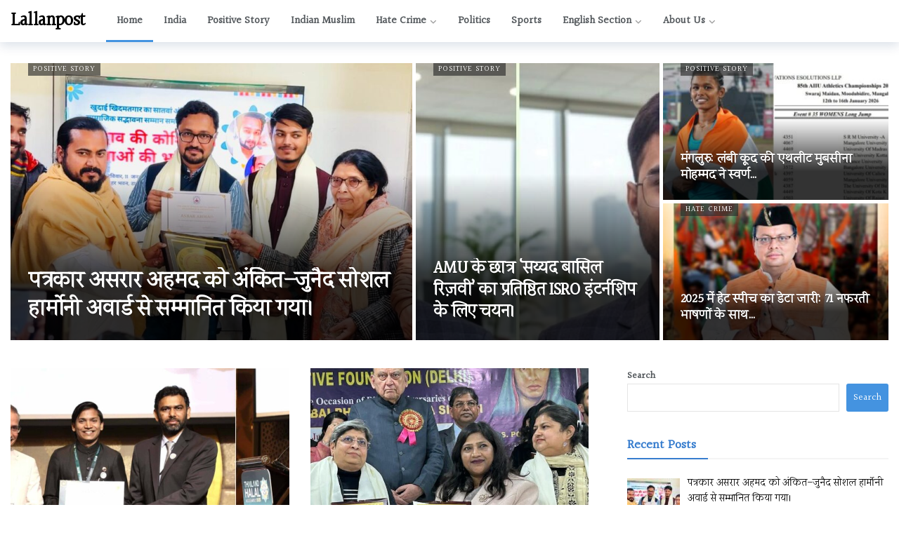

--- FILE ---
content_type: text/html; charset=UTF-8
request_url: https://lallanpost.com/
body_size: 28103
content:
<!DOCTYPE html>
<html lang="en-US">
<head>
	<meta name="facebook-domain-verification" content="ij8pt3c2gfsel0c9bm2n9xfgoqxowj" />
	<script async src="https://pagead2.googlesyndication.com/pagead/js/adsbygoogle.js?client=ca-pub-6855540516364699"
     crossorigin="anonymous"></script>
	<link rel="stylesheet" href="https://cdnjs.cloudflare.com/ajax/libs/font-awesome/6.2.1/css/all.min.css" integrity="sha512-MV7K8+y+gLIBoVD59lQIYicR65iaqukzvf/nwasF0nqhPay5w/9lJmVM2hMDcnK1OnMGCdVK+iQrJ7lzPJQd1w==" crossorigin="anonymous" referrerpolicy="no-referrer" />
	<meta name="facebook-domain-verification" content="l8u1ebbjjigzjka6xf5d8nyp213nj7" />
	<meta http-equiv="Content-Type" content="text/html; charset=UTF-8" />
	<meta name='viewport' content='width=device-width, initial-scale=1, user-scalable=yes' />
	<link rel="profile" href="http://gmpg.org/xfn/11" />
	<link rel="pingback" href="https://lallanpost.com/xmlrpc.php" />
	<meta name='robots' content='index, follow, max-image-preview:large, max-snippet:-1, max-video-preview:-1' />

	<!-- This site is optimized with the Yoast SEO plugin v26.6 - https://yoast.com/wordpress/plugins/seo/ -->
	<title>Lallanpost | Know the truth!</title>
	<meta name="description" content="Know the truth!" />
	<link rel="canonical" href="https://lallanpost.com/" />
	<link rel="next" href="https://lallanpost.com/page/2/" />
	<meta property="og:locale" content="en_US" />
	<meta property="og:type" content="website" />
	<meta property="og:title" content="Lallanpost" />
	<meta property="og:description" content="Know the truth!" />
	<meta property="og:url" content="https://lallanpost.com/" />
	<meta property="og:site_name" content="Lallanpost" />
	<meta name="twitter:card" content="summary_large_image" />
	<meta name="twitter:site" content="@lallanpost" />
	<script type="application/ld+json" class="yoast-schema-graph">{"@context":"https://schema.org","@graph":[{"@type":"CollectionPage","@id":"https://lallanpost.com/","url":"https://lallanpost.com/","name":"Lallanpost | Know the truth!","isPartOf":{"@id":"https://lallanpost.com/#website"},"description":"Know the truth!","breadcrumb":{"@id":"https://lallanpost.com/#breadcrumb"},"inLanguage":"en-US"},{"@type":"BreadcrumbList","@id":"https://lallanpost.com/#breadcrumb","itemListElement":[{"@type":"ListItem","position":1,"name":"Home"}]},{"@type":"WebSite","@id":"https://lallanpost.com/#website","url":"https://lallanpost.com/","name":"Lallanpost","description":"Know the truth!","potentialAction":[{"@type":"SearchAction","target":{"@type":"EntryPoint","urlTemplate":"https://lallanpost.com/?s={search_term_string}"},"query-input":{"@type":"PropertyValueSpecification","valueRequired":true,"valueName":"search_term_string"}}],"inLanguage":"en-US"}]}</script>
	<meta name="google-site-verification" content="oCaXSaERxow2vM99dNGMz49AgQMdxRj1T62Am96Zdx0" />
	<meta name="yandex-verification" content="173b9f447f9047ac" />
	<!-- / Yoast SEO plugin. -->


<link rel='dns-prefetch' href='//fonts.googleapis.com' />
<link rel="alternate" type="application/rss+xml" title="Lallanpost &raquo; Feed" href="https://lallanpost.com/feed/" />
<link rel="alternate" type="application/rss+xml" title="Lallanpost &raquo; Comments Feed" href="https://lallanpost.com/comments/feed/" />
<script>
			var ak_ajax_url = "https://lallanpost.com/?ajax-request=ak";
		</script><style id='wp-img-auto-sizes-contain-inline-css' type='text/css'>
img:is([sizes=auto i],[sizes^="auto," i]){contain-intrinsic-size:3000px 1500px}
/*# sourceURL=wp-img-auto-sizes-contain-inline-css */
</style>
<style id='wp-emoji-styles-inline-css' type='text/css'>

	img.wp-smiley, img.emoji {
		display: inline !important;
		border: none !important;
		box-shadow: none !important;
		height: 1em !important;
		width: 1em !important;
		margin: 0 0.07em !important;
		vertical-align: -0.1em !important;
		background: none !important;
		padding: 0 !important;
	}
/*# sourceURL=wp-emoji-styles-inline-css */
</style>
<link rel='stylesheet' id='wp-block-library-css' href='https://lallanpost.com/wp-includes/css/dist/block-library/style.min.css?ver=6.9' type='text/css' media='all' />
<style id='wp-block-library-theme-inline-css' type='text/css'>
.wp-block-audio :where(figcaption){color:#555;font-size:13px;text-align:center}.is-dark-theme .wp-block-audio :where(figcaption){color:#ffffffa6}.wp-block-audio{margin:0 0 1em}.wp-block-code{border:1px solid #ccc;border-radius:4px;font-family:Menlo,Consolas,monaco,monospace;padding:.8em 1em}.wp-block-embed :where(figcaption){color:#555;font-size:13px;text-align:center}.is-dark-theme .wp-block-embed :where(figcaption){color:#ffffffa6}.wp-block-embed{margin:0 0 1em}.blocks-gallery-caption{color:#555;font-size:13px;text-align:center}.is-dark-theme .blocks-gallery-caption{color:#ffffffa6}:root :where(.wp-block-image figcaption){color:#555;font-size:13px;text-align:center}.is-dark-theme :root :where(.wp-block-image figcaption){color:#ffffffa6}.wp-block-image{margin:0 0 1em}.wp-block-pullquote{border-bottom:4px solid;border-top:4px solid;color:currentColor;margin-bottom:1.75em}.wp-block-pullquote :where(cite),.wp-block-pullquote :where(footer),.wp-block-pullquote__citation{color:currentColor;font-size:.8125em;font-style:normal;text-transform:uppercase}.wp-block-quote{border-left:.25em solid;margin:0 0 1.75em;padding-left:1em}.wp-block-quote cite,.wp-block-quote footer{color:currentColor;font-size:.8125em;font-style:normal;position:relative}.wp-block-quote:where(.has-text-align-right){border-left:none;border-right:.25em solid;padding-left:0;padding-right:1em}.wp-block-quote:where(.has-text-align-center){border:none;padding-left:0}.wp-block-quote.is-large,.wp-block-quote.is-style-large,.wp-block-quote:where(.is-style-plain){border:none}.wp-block-search .wp-block-search__label{font-weight:700}.wp-block-search__button{border:1px solid #ccc;padding:.375em .625em}:where(.wp-block-group.has-background){padding:1.25em 2.375em}.wp-block-separator.has-css-opacity{opacity:.4}.wp-block-separator{border:none;border-bottom:2px solid;margin-left:auto;margin-right:auto}.wp-block-separator.has-alpha-channel-opacity{opacity:1}.wp-block-separator:not(.is-style-wide):not(.is-style-dots){width:100px}.wp-block-separator.has-background:not(.is-style-dots){border-bottom:none;height:1px}.wp-block-separator.has-background:not(.is-style-wide):not(.is-style-dots){height:2px}.wp-block-table{margin:0 0 1em}.wp-block-table td,.wp-block-table th{word-break:normal}.wp-block-table :where(figcaption){color:#555;font-size:13px;text-align:center}.is-dark-theme .wp-block-table :where(figcaption){color:#ffffffa6}.wp-block-video :where(figcaption){color:#555;font-size:13px;text-align:center}.is-dark-theme .wp-block-video :where(figcaption){color:#ffffffa6}.wp-block-video{margin:0 0 1em}:root :where(.wp-block-template-part.has-background){margin-bottom:0;margin-top:0;padding:1.25em 2.375em}
/*# sourceURL=/wp-includes/css/dist/block-library/theme.min.css */
</style>
<style id='classic-theme-styles-inline-css' type='text/css'>
/*! This file is auto-generated */
.wp-block-button__link{color:#fff;background-color:#32373c;border-radius:9999px;box-shadow:none;text-decoration:none;padding:calc(.667em + 2px) calc(1.333em + 2px);font-size:1.125em}.wp-block-file__button{background:#32373c;color:#fff;text-decoration:none}
/*# sourceURL=/wp-includes/css/classic-themes.min.css */
</style>
<style id='global-styles-inline-css' type='text/css'>
:root{--wp--preset--aspect-ratio--square: 1;--wp--preset--aspect-ratio--4-3: 4/3;--wp--preset--aspect-ratio--3-4: 3/4;--wp--preset--aspect-ratio--3-2: 3/2;--wp--preset--aspect-ratio--2-3: 2/3;--wp--preset--aspect-ratio--16-9: 16/9;--wp--preset--aspect-ratio--9-16: 9/16;--wp--preset--color--black: #000000;--wp--preset--color--cyan-bluish-gray: #abb8c3;--wp--preset--color--white: #ffffff;--wp--preset--color--pale-pink: #f78da7;--wp--preset--color--vivid-red: #cf2e2e;--wp--preset--color--luminous-vivid-orange: #ff6900;--wp--preset--color--luminous-vivid-amber: #fcb900;--wp--preset--color--light-green-cyan: #7bdcb5;--wp--preset--color--vivid-green-cyan: #00d084;--wp--preset--color--pale-cyan-blue: #8ed1fc;--wp--preset--color--vivid-cyan-blue: #0693e3;--wp--preset--color--vivid-purple: #9b51e0;--wp--preset--gradient--vivid-cyan-blue-to-vivid-purple: linear-gradient(135deg,rgb(6,147,227) 0%,rgb(155,81,224) 100%);--wp--preset--gradient--light-green-cyan-to-vivid-green-cyan: linear-gradient(135deg,rgb(122,220,180) 0%,rgb(0,208,130) 100%);--wp--preset--gradient--luminous-vivid-amber-to-luminous-vivid-orange: linear-gradient(135deg,rgb(252,185,0) 0%,rgb(255,105,0) 100%);--wp--preset--gradient--luminous-vivid-orange-to-vivid-red: linear-gradient(135deg,rgb(255,105,0) 0%,rgb(207,46,46) 100%);--wp--preset--gradient--very-light-gray-to-cyan-bluish-gray: linear-gradient(135deg,rgb(238,238,238) 0%,rgb(169,184,195) 100%);--wp--preset--gradient--cool-to-warm-spectrum: linear-gradient(135deg,rgb(74,234,220) 0%,rgb(151,120,209) 20%,rgb(207,42,186) 40%,rgb(238,44,130) 60%,rgb(251,105,98) 80%,rgb(254,248,76) 100%);--wp--preset--gradient--blush-light-purple: linear-gradient(135deg,rgb(255,206,236) 0%,rgb(152,150,240) 100%);--wp--preset--gradient--blush-bordeaux: linear-gradient(135deg,rgb(254,205,165) 0%,rgb(254,45,45) 50%,rgb(107,0,62) 100%);--wp--preset--gradient--luminous-dusk: linear-gradient(135deg,rgb(255,203,112) 0%,rgb(199,81,192) 50%,rgb(65,88,208) 100%);--wp--preset--gradient--pale-ocean: linear-gradient(135deg,rgb(255,245,203) 0%,rgb(182,227,212) 50%,rgb(51,167,181) 100%);--wp--preset--gradient--electric-grass: linear-gradient(135deg,rgb(202,248,128) 0%,rgb(113,206,126) 100%);--wp--preset--gradient--midnight: linear-gradient(135deg,rgb(2,3,129) 0%,rgb(40,116,252) 100%);--wp--preset--font-size--small: 13px;--wp--preset--font-size--medium: 20px;--wp--preset--font-size--large: 36px;--wp--preset--font-size--x-large: 42px;--wp--preset--spacing--20: 0.44rem;--wp--preset--spacing--30: 0.67rem;--wp--preset--spacing--40: 1rem;--wp--preset--spacing--50: 1.5rem;--wp--preset--spacing--60: 2.25rem;--wp--preset--spacing--70: 3.38rem;--wp--preset--spacing--80: 5.06rem;--wp--preset--shadow--natural: 6px 6px 9px rgba(0, 0, 0, 0.2);--wp--preset--shadow--deep: 12px 12px 50px rgba(0, 0, 0, 0.4);--wp--preset--shadow--sharp: 6px 6px 0px rgba(0, 0, 0, 0.2);--wp--preset--shadow--outlined: 6px 6px 0px -3px rgb(255, 255, 255), 6px 6px rgb(0, 0, 0);--wp--preset--shadow--crisp: 6px 6px 0px rgb(0, 0, 0);}:where(.is-layout-flex){gap: 0.5em;}:where(.is-layout-grid){gap: 0.5em;}body .is-layout-flex{display: flex;}.is-layout-flex{flex-wrap: wrap;align-items: center;}.is-layout-flex > :is(*, div){margin: 0;}body .is-layout-grid{display: grid;}.is-layout-grid > :is(*, div){margin: 0;}:where(.wp-block-columns.is-layout-flex){gap: 2em;}:where(.wp-block-columns.is-layout-grid){gap: 2em;}:where(.wp-block-post-template.is-layout-flex){gap: 1.25em;}:where(.wp-block-post-template.is-layout-grid){gap: 1.25em;}.has-black-color{color: var(--wp--preset--color--black) !important;}.has-cyan-bluish-gray-color{color: var(--wp--preset--color--cyan-bluish-gray) !important;}.has-white-color{color: var(--wp--preset--color--white) !important;}.has-pale-pink-color{color: var(--wp--preset--color--pale-pink) !important;}.has-vivid-red-color{color: var(--wp--preset--color--vivid-red) !important;}.has-luminous-vivid-orange-color{color: var(--wp--preset--color--luminous-vivid-orange) !important;}.has-luminous-vivid-amber-color{color: var(--wp--preset--color--luminous-vivid-amber) !important;}.has-light-green-cyan-color{color: var(--wp--preset--color--light-green-cyan) !important;}.has-vivid-green-cyan-color{color: var(--wp--preset--color--vivid-green-cyan) !important;}.has-pale-cyan-blue-color{color: var(--wp--preset--color--pale-cyan-blue) !important;}.has-vivid-cyan-blue-color{color: var(--wp--preset--color--vivid-cyan-blue) !important;}.has-vivid-purple-color{color: var(--wp--preset--color--vivid-purple) !important;}.has-black-background-color{background-color: var(--wp--preset--color--black) !important;}.has-cyan-bluish-gray-background-color{background-color: var(--wp--preset--color--cyan-bluish-gray) !important;}.has-white-background-color{background-color: var(--wp--preset--color--white) !important;}.has-pale-pink-background-color{background-color: var(--wp--preset--color--pale-pink) !important;}.has-vivid-red-background-color{background-color: var(--wp--preset--color--vivid-red) !important;}.has-luminous-vivid-orange-background-color{background-color: var(--wp--preset--color--luminous-vivid-orange) !important;}.has-luminous-vivid-amber-background-color{background-color: var(--wp--preset--color--luminous-vivid-amber) !important;}.has-light-green-cyan-background-color{background-color: var(--wp--preset--color--light-green-cyan) !important;}.has-vivid-green-cyan-background-color{background-color: var(--wp--preset--color--vivid-green-cyan) !important;}.has-pale-cyan-blue-background-color{background-color: var(--wp--preset--color--pale-cyan-blue) !important;}.has-vivid-cyan-blue-background-color{background-color: var(--wp--preset--color--vivid-cyan-blue) !important;}.has-vivid-purple-background-color{background-color: var(--wp--preset--color--vivid-purple) !important;}.has-black-border-color{border-color: var(--wp--preset--color--black) !important;}.has-cyan-bluish-gray-border-color{border-color: var(--wp--preset--color--cyan-bluish-gray) !important;}.has-white-border-color{border-color: var(--wp--preset--color--white) !important;}.has-pale-pink-border-color{border-color: var(--wp--preset--color--pale-pink) !important;}.has-vivid-red-border-color{border-color: var(--wp--preset--color--vivid-red) !important;}.has-luminous-vivid-orange-border-color{border-color: var(--wp--preset--color--luminous-vivid-orange) !important;}.has-luminous-vivid-amber-border-color{border-color: var(--wp--preset--color--luminous-vivid-amber) !important;}.has-light-green-cyan-border-color{border-color: var(--wp--preset--color--light-green-cyan) !important;}.has-vivid-green-cyan-border-color{border-color: var(--wp--preset--color--vivid-green-cyan) !important;}.has-pale-cyan-blue-border-color{border-color: var(--wp--preset--color--pale-cyan-blue) !important;}.has-vivid-cyan-blue-border-color{border-color: var(--wp--preset--color--vivid-cyan-blue) !important;}.has-vivid-purple-border-color{border-color: var(--wp--preset--color--vivid-purple) !important;}.has-vivid-cyan-blue-to-vivid-purple-gradient-background{background: var(--wp--preset--gradient--vivid-cyan-blue-to-vivid-purple) !important;}.has-light-green-cyan-to-vivid-green-cyan-gradient-background{background: var(--wp--preset--gradient--light-green-cyan-to-vivid-green-cyan) !important;}.has-luminous-vivid-amber-to-luminous-vivid-orange-gradient-background{background: var(--wp--preset--gradient--luminous-vivid-amber-to-luminous-vivid-orange) !important;}.has-luminous-vivid-orange-to-vivid-red-gradient-background{background: var(--wp--preset--gradient--luminous-vivid-orange-to-vivid-red) !important;}.has-very-light-gray-to-cyan-bluish-gray-gradient-background{background: var(--wp--preset--gradient--very-light-gray-to-cyan-bluish-gray) !important;}.has-cool-to-warm-spectrum-gradient-background{background: var(--wp--preset--gradient--cool-to-warm-spectrum) !important;}.has-blush-light-purple-gradient-background{background: var(--wp--preset--gradient--blush-light-purple) !important;}.has-blush-bordeaux-gradient-background{background: var(--wp--preset--gradient--blush-bordeaux) !important;}.has-luminous-dusk-gradient-background{background: var(--wp--preset--gradient--luminous-dusk) !important;}.has-pale-ocean-gradient-background{background: var(--wp--preset--gradient--pale-ocean) !important;}.has-electric-grass-gradient-background{background: var(--wp--preset--gradient--electric-grass) !important;}.has-midnight-gradient-background{background: var(--wp--preset--gradient--midnight) !important;}.has-small-font-size{font-size: var(--wp--preset--font-size--small) !important;}.has-medium-font-size{font-size: var(--wp--preset--font-size--medium) !important;}.has-large-font-size{font-size: var(--wp--preset--font-size--large) !important;}.has-x-large-font-size{font-size: var(--wp--preset--font-size--x-large) !important;}
:where(.wp-block-post-template.is-layout-flex){gap: 1.25em;}:where(.wp-block-post-template.is-layout-grid){gap: 1.25em;}
:where(.wp-block-term-template.is-layout-flex){gap: 1.25em;}:where(.wp-block-term-template.is-layout-grid){gap: 1.25em;}
:where(.wp-block-columns.is-layout-flex){gap: 2em;}:where(.wp-block-columns.is-layout-grid){gap: 2em;}
:root :where(.wp-block-pullquote){font-size: 1.5em;line-height: 1.6;}
/*# sourceURL=global-styles-inline-css */
</style>
<link rel='stylesheet' id='contact-form-7-css' href='https://lallanpost.com/wp-content/plugins/contact-form-7/includes/css/styles.css?ver=6.1.4' type='text/css' media='all' />
<link rel='stylesheet' id='gn-frontend-gnfollow-style-css' href='https://lallanpost.com/wp-content/plugins/gn-publisher/assets/css/gn-frontend-gnfollow.min.css?ver=1.5.25' type='text/css' media='all' />
<link rel='stylesheet' id='ak-generated-fonts-css' href='https://fonts.googleapis.com/css2?family=Halant:wght@400&#038;display=swap' type='text/css' media='all' />
<link rel='stylesheet' id='recent-posts-widget-with-thumbnails-public-style-css' href='https://lallanpost.com/wp-content/plugins/recent-posts-widget-with-thumbnails/public.css?ver=7.1.1' type='text/css' media='all' />
<link rel='stylesheet' id='heateor_sss_frontend_css-css' href='https://lallanpost.com/wp-content/plugins/sassy-social-share/public/css/sassy-social-share-public.css?ver=3.3.79' type='text/css' media='all' />
<style id='heateor_sss_frontend_css-inline-css' type='text/css'>
.heateor_sss_button_instagram span.heateor_sss_svg,a.heateor_sss_instagram span.heateor_sss_svg{background:radial-gradient(circle at 30% 107%,#fdf497 0,#fdf497 5%,#fd5949 45%,#d6249f 60%,#285aeb 90%)}.heateor_sss_horizontal_sharing .heateor_sss_svg,.heateor_sss_standard_follow_icons_container .heateor_sss_svg{color:#fff;border-width:0px;border-style:solid;border-color:transparent}.heateor_sss_horizontal_sharing .heateorSssTCBackground{color:#666}.heateor_sss_horizontal_sharing span.heateor_sss_svg:hover,.heateor_sss_standard_follow_icons_container span.heateor_sss_svg:hover{border-color:transparent;}.heateor_sss_vertical_sharing span.heateor_sss_svg,.heateor_sss_floating_follow_icons_container span.heateor_sss_svg{color:#fff;border-width:0px;border-style:solid;border-color:transparent;}.heateor_sss_vertical_sharing .heateorSssTCBackground{color:#666;}.heateor_sss_vertical_sharing span.heateor_sss_svg:hover,.heateor_sss_floating_follow_icons_container span.heateor_sss_svg:hover{border-color:transparent;}
/*# sourceURL=heateor_sss_frontend_css-inline-css */
</style>
<link rel='stylesheet' id='ak-anim-css' href='https://lallanpost.com/wp-content/plugins/ak-framework/assets/css/ak-anim.css?ver=2.0.0' type='text/css' media='all' />
<link rel='stylesheet' id='fontawesome-css' href='https://lallanpost.com/wp-content/plugins/ak-framework/assets/css/fontawesome.min.css' type='text/css' media='all' />
<link rel='stylesheet' id='magnific-popup-css' href='https://lallanpost.com/wp-content/themes/newsy/assets/css/magnific-popup.css?ver=2.0.0' type='text/css' media='all' />
<link rel='stylesheet' id='newsy-akfi-css' href='https://lallanpost.com/wp-content/themes/newsy/assets/css/akfi.css?ver=2.0.0' type='text/css' media='all' />
<link rel='stylesheet' id='newsy-frontend-css' href='https://lallanpost.com/wp-content/themes/newsy/assets/css/style.css?ver=2.0.0' type='text/css' media='all' />
<link rel='stylesheet' id='tmm-css' href='https://lallanpost.com/wp-content/plugins/team-members/inc/css/tmm_style.css?ver=6.9' type='text/css' media='all' />
<link rel='stylesheet' id='tiny-slider-css' href='https://lallanpost.com/wp-content/plugins/ak-framework/assets/lib/tiny-slider/tiny-slider.min.css' type='text/css' media='all' />
<link rel='stylesheet' id='newsy-elements-css' href='https://lallanpost.com/wp-content/plugins/newsy-elements/assets/css/style.css?ver=2.0.0' type='text/css' media='all' />
<link rel='stylesheet' id='ak-generated-css-css' href='https://lallanpost.com/wp-content/uploads/ak_framework/Czi0lBWOz9lKq8N.css' type='text/css' media='all' />
<script type="text/javascript" src="https://lallanpost.com/wp-includes/js/jquery/jquery.min.js?ver=3.7.1" id="jquery-core-js"></script>
<script type="text/javascript" src="https://lallanpost.com/wp-includes/js/jquery/jquery-migrate.min.js?ver=3.4.1" id="jquery-migrate-js"></script>
<link rel="https://api.w.org/" href="https://lallanpost.com/wp-json/" /><link rel="EditURI" type="application/rsd+xml" title="RSD" href="https://lallanpost.com/xmlrpc.php?rsd" />
<meta name="generator" content="WordPress 6.9" />
<meta name="google-site-verification" content="oCaXSaERxow2vM99dNGMz49AgQMdxRj1T62Am96Zdx0" />
<link rel="stylesheet" href="https://cdnjs.cloudflare.com/ajax/libs/font-awesome/6.2.0/css/all.min.css" integrity="sha512-xh6O/CkQoPOWDdYTDqeRdPCVd1SpvCA9XXcUnZS2FmJNp1coAFzvtCN9BmamE+4aHK8yyUHUSCcJHgXloTyT2A==" crossorigin="anonymous" referrerpolicy="no-referrer" />
<meta name="google-site-verification" content="oCaXSaERxow2vM99dNGMz49AgQMdxRj1T62Am96Zdx0" />
<meta name="yandex-verification" content="173b9f447f9047ac" /><meta name="generator" content="Elementor 3.34.0; features: additional_custom_breakpoints; settings: css_print_method-external, google_font-enabled, font_display-auto">
			<style>
				.e-con.e-parent:nth-of-type(n+4):not(.e-lazyloaded):not(.e-no-lazyload),
				.e-con.e-parent:nth-of-type(n+4):not(.e-lazyloaded):not(.e-no-lazyload) * {
					background-image: none !important;
				}
				@media screen and (max-height: 1024px) {
					.e-con.e-parent:nth-of-type(n+3):not(.e-lazyloaded):not(.e-no-lazyload),
					.e-con.e-parent:nth-of-type(n+3):not(.e-lazyloaded):not(.e-no-lazyload) * {
						background-image: none !important;
					}
				}
				@media screen and (max-height: 640px) {
					.e-con.e-parent:nth-of-type(n+2):not(.e-lazyloaded):not(.e-no-lazyload),
					.e-con.e-parent:nth-of-type(n+2):not(.e-lazyloaded):not(.e-no-lazyload) * {
						background-image: none !important;
					}
				}
			</style>
			<script type='application/ld+json'>{"@context":"http:\/\/schema.org","@type":"Organization","@id":"https:\/\/lallanpost.com\/#organization","url":"https:\/\/lallanpost.com\/","name":"\"\"","logo":{"@type":"ImageObject","url":""},"sameAs":[]}</script>
<script type='application/ld+json'>{"@context":"http:\/\/schema.org","@type":"WebSite","@id":"https:\/\/lallanpost.com\/#website","url":"https:\/\/lallanpost.com\/","name":"\"\"","potentialAction":{"@type":"SearchAction","target":"https:\/\/lallanpost.com\/?s={search_term_string}","query-input":"required name=search_term_string"}}</script>
<link rel="icon" href="https://lallanpost.com/wp-content/uploads/2022/11/cropped-android-chrome-512x512-1-32x32.png" sizes="32x32" />
<link rel="icon" href="https://lallanpost.com/wp-content/uploads/2022/11/cropped-android-chrome-512x512-1-192x192.png" sizes="192x192" />
<link rel="apple-touch-icon" href="https://lallanpost.com/wp-content/uploads/2022/11/cropped-android-chrome-512x512-1-180x180.png" />
<meta name="msapplication-TileImage" content="https://lallanpost.com/wp-content/uploads/2022/11/cropped-android-chrome-512x512-1-270x270.png" />
</head>
<body class="home blog wp-embed-responsive wp-theme-newsy eio-default esm-default sticky-sidebars-active elementor-default elementor-kit-1042 full-width">
	<div class="ak-main-bg-wrap"></div>
	
	<!-- The Main Wrapper
	============================================= -->
	<div class="ak-main-wrap">

		
		<div class="ak-header-wrap ak-header-bottom-shadow">
	<div class="ak-container">
			<div class="ak-bar ak-header-bar ak-mid-bar  full-width clearfix">
			<div class="container">
				<div class="ak-bar-inner">
				<div class="ak-row ak-row-items-middle">
										<div class="ak-column ak-column-left ak-column-normal">
						<div class="ak-inner-row ak-row-items-middle ak-justify-content-left">
							<div class="ak-bar-item ak-header-logo">
        <h1 class="site-title ak-logo-wrap ak-logo-main ak-logo-text">
            <a href="https://lallanpost.com/">
                Lallanpost
            </a>
        </h1>
    </div>						</div>
					</div>
											<div class="ak-column ak-column-center ak-column-grow">
						<div class="ak-inner-row ak-row-items-middle ak-justify-content-left">
							<div class="ak-bar-item ak-header-main-menu ">
	<ul id="menu-main-menu" class="ak-menu ak-main-menu ak-menu-wide ak-menu-style-1 ak-main-menu"><li id="menu-item-26" class="menu-item menu-item-type-custom menu-item-object-custom current-menu-item current_page_item menu-item-home menu-item-26"><a href="https://lallanpost.com" aria-current="page"><span>Home</span></a></li>
<li id="menu-item-3353" class="menu-item menu-item-type-taxonomy menu-item-object-category menu-term-46 menu-item-3353"><a href="https://lallanpost.com/category/india/"><span>India</span></a></li>
<li id="menu-item-3355" class="menu-item menu-item-type-taxonomy menu-item-object-category menu-term-720 menu-item-3355"><a href="https://lallanpost.com/category/positive-story/"><span>Positive Story</span></a></li>
<li id="menu-item-3354" class="menu-item menu-item-type-taxonomy menu-item-object-category menu-term-253 menu-item-3354"><a href="https://lallanpost.com/category/muslim/"><span>Indian Muslim</span></a></li>
<li id="menu-item-3351" class="menu-item menu-item-type-taxonomy menu-item-object-category menu-item-has-children menu-term-801 menu-item-3351"><a href="https://lallanpost.com/category/hate-crime/"><span>Hate Crime</span></a>
<ul class="sub-menu ak-sub-menu ak-anim ak-anim-fade-in">
	<li id="menu-item-3352" class="menu-item menu-item-type-taxonomy menu-item-object-category menu-term-798 menu-item-3352"><a href="https://lallanpost.com/category/hate-speech/"><span>Hate Speech</span></a></li>
</ul>
</li>
<li id="menu-item-34" class="menu-item menu-item-type-taxonomy menu-item-object-category menu-term-22 menu-item-34"><a href="https://lallanpost.com/category/politics/"><span>Politics</span></a></li>
<li id="menu-item-2887" class="menu-item menu-item-type-taxonomy menu-item-object-category menu-term-48 menu-item-2887"><a href="https://lallanpost.com/category/sports/"><span>Sports</span></a></li>
<li id="menu-item-3350" class="menu-item menu-item-type-taxonomy menu-item-object-category menu-item-has-children menu-term-678 menu-item-3350"><a href="https://lallanpost.com/category/english-section/"><span>English Section</span></a>
<ul class="sub-menu ak-sub-menu ak-anim ak-anim-fade-in">
	<li id="menu-item-3356" class="menu-item menu-item-type-taxonomy menu-item-object-category menu-term-442 menu-item-3356"><a href="https://lallanpost.com/category/opinion/"><span>Opinion</span></a></li>
</ul>
</li>
<li id="menu-item-2090" class="menu-item menu-item-type-post_type menu-item-object-page menu-item-has-children menu-item-2090"><a href="https://lallanpost.com/about-us/"><span>About Us</span></a>
<ul class="sub-menu ak-sub-menu ak-anim ak-anim-fade-in">
	<li id="menu-item-2094" class="menu-item menu-item-type-post_type menu-item-object-page menu-item-2094"><a href="https://lallanpost.com/editorial-team-information/"><span>Editorial Team Information</span></a></li>
	<li id="menu-item-2101" class="menu-item menu-item-type-post_type menu-item-object-page menu-item-2101"><a href="https://lallanpost.com/contact-us/"><span>Contact Us</span></a></li>
</ul>
</li>
</ul></div>
						</div>
					</div>
										</div>
			</div>
			</div>
		</div>
				</div>
</div>

<div class="ak-header-mobile-wrap">
	<div class="ak-container">
			<div class="ak-bar ak-header-mobile-bar ak-mobile-bar  full-width clearfix">
			<div class="container">
				<div class="ak-bar-inner">
				<div class="ak-row ak-row-items-middle">
										<div class="ak-column ak-column-left ak-column-grow">
						<div class="ak-inner-row ak-row-items-middle ak-justify-content-left">
							<div class="ak-bar-item ak-header-menu-handler ">
	<a href="#" class="ak-menu-handler">
		<span></span>
		<span></span>
		<span></span>
	</a>
</div>
						</div>
					</div>
											<div class="ak-column ak-column-center ak-column-normal">
						<div class="ak-inner-row ak-row-items-middle ak-justify-content-center">
							<div class="ak-bar-item ak-header-mobile-logo">
	<div class="ak-logo-wrap ak-logo-text">
		<a href="https://lallanpost.com/" rel="home">
			Lallanpost		</a>
	</div>
</div>
						</div>
					</div>
											<div class="ak-column ak-column-right ak-column-grow">
						<div class="ak-inner-row ak-row-items-middle ak-justify-content-right">
							<div class="ak-bar-item ak-header-search">
	<a href="#" class="ak-header-icon-btn ak-dropdown-button ak-search-btn">
	<i class="ak-icon  ak-fi akfi-search"></i>	</a>
	<div class="ak-dropdown ak-search-box  clearfix" data-event="click">
		<form role="search" method="get" class="ak_search_form clearfix" action="https://lallanpost.com" target="_top">
	<input type="text" class="search-field" placeholder="Search..." value="" name="s" autocomplete="off">
	<button type="submit" class="btn search-submit"><i class="fa fa-search"></i></button>
</form><!-- .search-form -->
	</div>
</div>
						</div>
					</div>
									</div>
			</div>
			</div>
		</div>
				</div>
</div>


			<div class="ak-content-wrap ak-home-wrap ak-layout-style-1 clearfix ak-archive-wrap">
		<div class="ak-container">

			<div class="ak-archive-grid">
					<div class="container">
						<div class="ak-block ak-block-grid ak-block-grid-1   ak-block-width-3 clearfix tg-gradient tg-focus" id="block_696da928b3ff8_1"><style scoped>@media (min-width: 992px) {#block_696da928b3ff8_1 .ak-block-posts { height: px; } }</style><div class="ak-block-inner clearfix"><div class="ak-block-posts clearfix">		<article class="ak-module ak-module-grid ak-module-grid-big ak-block-item-1 clearfix post-4111 post type-post status-publish format-standard has-post-thumbnail  category-positive-story tag-ankit-junaid-social-harmony-award tag-asrar-ahmad tag-journalist-asrar-ahmad">
			<div class="ak-module-inner clearfix">
				<div class="ak-module-grid-wrap">
					<div class="ak-module-featured">
					<div class="ak-module-badges"></div>					<div class="ak-module-terms badge"><a class="term-720" href="https://lallanpost.com/category/positive-story/">Positive Story</a></div>					<div class="ak-featured-cover"><a href="https://lallanpost.com/journalist-asrar-ahmed-was-honored-with-the-ankit-junaid-social-harmony-award/" class="ak-featured-link" rel="bookmark" title="पत्रकार असरार अहमद को अंकित–जुनैद सोशल हार्मोनी अवार्ड से सम्मानित किया गया।"><div class="ak-featured-thumb lazy-thumb background-thumb  size-715">
                        <div class="lazyload" title="पत्रकार असरार अहमद को अंकित–जुनैद सोशल हार्मोनी अवार्ड से सम्मानित किया गया।" data-bgset="https://lallanpost.com/wp-content/uploads/2026/01/WhatsApp-Image-2026-01-11-at-5.02.01-PM-750x536.jpeg 800w" ></div>
                      </div></a></div>					</div>
					<div class="ak-module-details">
												<h3 class="ak-module-title"><a href="https://lallanpost.com/journalist-asrar-ahmed-was-honored-with-the-ankit-junaid-social-harmony-award/" rel="bookmark" title="पत्रकार असरार अहमद को अंकित–जुनैद सोशल हार्मोनी अवार्ड से सम्मानित किया गया।">पत्रकार असरार अहमद को अंकित–जुनैद सोशल हार्मोनी अवार्ड से सम्मानित किया गया।</a></h3>						<div class="ak-module-meta"><div class="ak-module-author"><a href="https://lallanpost.com/author/rohan-kumar/"><img alt='Rohan Kumar' src='https://secure.gravatar.com/avatar/91daf343bf59ecb0524e3a3c9c260ffd3c6f37a22ae5a4bebb23191fe29b2776?s=22&#038;d=mm&#038;r=g' srcset='https://secure.gravatar.com/avatar/91daf343bf59ecb0524e3a3c9c260ffd3c6f37a22ae5a4bebb23191fe29b2776?s=44&#038;d=mm&#038;r=g 2x' class='avatar avatar-22 photo post-author-avatar' height='22' width='22' decoding='async'/></a>by <a href="https://lallanpost.com/author/rohan-kumar/" class="ak-module-author-name">Rohan Kumar</a></div><div class="ak-module-time"><a href="https://lallanpost.com/journalist-asrar-ahmed-was-honored-with-the-ankit-junaid-social-harmony-award/" class="ak-module-meta-published"><i class="ak-icon akfi-schedule"></i>January 18, 2026</a></div></div>					</div>
				</div>
			</div>
		</article>
				<article class="ak-module ak-module-grid ak-module-grid-tall ak-block-item-2 clearfix post-4108 post type-post status-publish format-standard has-post-thumbnail  category-positive-story tag-aligarh-muslim-university tag-amu-news tag-amu-syed-basil-rizvi tag-indian-muslim-news tag-syed-basil-rizvi tag-syed-basil-rizvi-news">
			<div class="ak-module-inner clearfix">
				<div class="ak-module-grid-wrap">
					<div class="ak-module-featured">
						<div class="ak-module-badges"></div>						<div class="ak-module-terms badge"><a class="term-720" href="https://lallanpost.com/category/positive-story/">Positive Story</a></div>						<div class="ak-featured-cover"><a href="https://lallanpost.com/amu-student-syed-basil-rizvi-has-been-selected-for-the-prestigious-isro-internship/" class="ak-featured-link" rel="bookmark" title="AMU के छात्र &#8216;सय्यद बासिल रिज़वी&#8217; का प्रतिष्ठित ISRO इंटर्नशिप के लिए चयन।"><div class="ak-featured-thumb lazy-thumb background-thumb  size-1400">
                        <div class="lazyload" title="AMU के छात्र &#8216;सय्यद बासिल रिज़वी&#8217; का प्रतिष्ठित ISRO इंटर्नशिप के लिए चयन।" data-bgset="https://lallanpost.com/wp-content/uploads/2026/01/6298624781913362855-360x442.jpg 800w" ></div>
                      </div></a></div>					</div>
					<div class="ak-module-details">
						
						<h3 class="ak-module-title"><a href="https://lallanpost.com/amu-student-syed-basil-rizvi-has-been-selected-for-the-prestigious-isro-internship/" rel="bookmark" title="AMU के छात्र &#8216;सय्यद बासिल रिज़वी&#8217; का प्रतिष्ठित ISRO इंटर्नशिप के लिए चयन।">AMU के छात्र &#8216;सय्यद बासिल रिज़वी&#8217; का प्रतिष्ठित ISRO इंटर्नशिप के लिए चयन।</a></h3>
						<div class="ak-module-meta"><div class="ak-module-author"><a href="https://lallanpost.com/author/rohan-kumar/"><img alt='Rohan Kumar' src='https://secure.gravatar.com/avatar/91daf343bf59ecb0524e3a3c9c260ffd3c6f37a22ae5a4bebb23191fe29b2776?s=22&#038;d=mm&#038;r=g' srcset='https://secure.gravatar.com/avatar/91daf343bf59ecb0524e3a3c9c260ffd3c6f37a22ae5a4bebb23191fe29b2776?s=44&#038;d=mm&#038;r=g 2x' class='avatar avatar-22 photo post-author-avatar' height='22' width='22' decoding='async'/></a>by <a href="https://lallanpost.com/author/rohan-kumar/" class="ak-module-author-name">Rohan Kumar</a></div><div class="ak-module-time"><a href="https://lallanpost.com/amu-student-syed-basil-rizvi-has-been-selected-for-the-prestigious-isro-internship/" class="ak-module-meta-published"><i class="ak-icon akfi-schedule"></i>January 18, 2026</a></div></div>					</div>
				</div>
			</div>
		</article>
				<article class="ak-module ak-module-grid ak-module-grid-small ak-block-item-3 clearfix post-4103 post type-post status-publish format-standard has-post-thumbnail  category-positive-story tag-mubassina-mohammed tag-mubassina-mohammed-indian-long-jumper tag-mubssina-mohammed">
			<div class="ak-module-inner clearfix">
				<div class="ak-module-grid-wrap">
					<div class="ak-module-featured">
					<div class="ak-module-badges"></div>					<div class="ak-module-terms badge"><a class="term-720" href="https://lallanpost.com/category/positive-story/">Positive Story</a></div>					<div class="ak-featured-cover"><a href="https://lallanpost.com/mangaluru-long-jump-athlete-mubseena-mohammed-won-the-gold-medal/" class="ak-featured-link" rel="bookmark" title="मंगलुरु: लंबी कूद की एथलीट मुबसीना मोहम्मद ने स्वर्ण पदक जीता।"><div class="ak-featured-thumb lazy-thumb background-thumb  size-715">
                        <div class="lazyload" title="मंगलुरु: लंबी कूद की एथलीट मुबसीना मोहम्मद ने स्वर्ण पदक जीता।" data-bgset="https://lallanpost.com/wp-content/uploads/2026/01/6296372982099677025-350x250.jpg 800w" ></div>
                      </div></a></div>					</div>
					<div class="ak-module-details">
						
						<h3 class="ak-module-title"><a href="https://lallanpost.com/mangaluru-long-jump-athlete-mubseena-mohammed-won-the-gold-medal/" rel="bookmark" title="मंगलुरु: लंबी कूद की एथलीट मुबसीना मोहम्मद ने स्वर्ण पदक जीता।">मंगलुरु: लंबी कूद की एथलीट मुबसीना मोहम्मद ने स्वर्ण&hellip;</a></h3>
						<div class="ak-module-meta"><div class="ak-module-author"><a href="https://lallanpost.com/author/lallanpost/"><img alt='lallanpost' src='https://secure.gravatar.com/avatar/de249accc63e3da78301cf207a3660b2ff0184b933fdc7b8d207a66fe829845b?s=22&#038;d=mm&#038;r=g' srcset='https://secure.gravatar.com/avatar/de249accc63e3da78301cf207a3660b2ff0184b933fdc7b8d207a66fe829845b?s=44&#038;d=mm&#038;r=g 2x' class='avatar avatar-22 photo post-author-avatar' height='22' width='22' decoding='async'/></a>by <a href="https://lallanpost.com/author/lallanpost/" class="ak-module-author-name">lallanpost</a></div><div class="ak-module-time"><a href="https://lallanpost.com/mangaluru-long-jump-athlete-mubseena-mohammed-won-the-gold-medal/" class="ak-module-meta-published"><i class="ak-icon akfi-schedule"></i>January 17, 2026</a></div></div>					</div>
				</div>
			</div>
		</article>
				<article class="ak-module ak-module-grid ak-module-grid-small ak-block-item-4 clearfix post-4099 post type-post status-publish format-standard has-post-thumbnail  category-hate-crime category-hate-speech">
			<div class="ak-module-inner clearfix">
				<div class="ak-module-grid-wrap">
					<div class="ak-module-featured">
					<div class="ak-module-badges"></div>					<div class="ak-module-terms badge"><a class="term-801" href="https://lallanpost.com/category/hate-crime/">Hate Crime</a></div>					<div class="ak-featured-cover"><a href="https://lallanpost.com/hate-speech-data-released-for-2025-cm-pushkar-singh-dhami-tops-the-list-with-71-hate-speeches/" class="ak-featured-link" rel="bookmark" title="2025 में हेट स्पीच का डेटा जारी: 71 नफरती भाषणों के साथ सीएम पुष्कर सिंह धामी शीर्ष पर।"><div class="ak-featured-thumb lazy-thumb background-thumb  size-715">
                        <div class="lazyload" title="2025 में हेट स्पीच का डेटा जारी: 71 नफरती भाषणों के साथ सीएम पुष्कर सिंह धामी शीर्ष पर।" data-bgset="https://lallanpost.com/wp-content/uploads/2026/01/6287191600446246815-350x250.jpg 800w" ></div>
                      </div></a></div>					</div>
					<div class="ak-module-details">
						
						<h3 class="ak-module-title"><a href="https://lallanpost.com/hate-speech-data-released-for-2025-cm-pushkar-singh-dhami-tops-the-list-with-71-hate-speeches/" rel="bookmark" title="2025 में हेट स्पीच का डेटा जारी: 71 नफरती भाषणों के साथ सीएम पुष्कर सिंह धामी शीर्ष पर।">2025 में हेट स्पीच का डेटा जारी: 71 नफरती भाषणों के साथ&hellip;</a></h3>
						<div class="ak-module-meta"><div class="ak-module-author"><a href="https://lallanpost.com/author/lallanpost/"><img alt='lallanpost' src='https://secure.gravatar.com/avatar/de249accc63e3da78301cf207a3660b2ff0184b933fdc7b8d207a66fe829845b?s=22&#038;d=mm&#038;r=g' srcset='https://secure.gravatar.com/avatar/de249accc63e3da78301cf207a3660b2ff0184b933fdc7b8d207a66fe829845b?s=44&#038;d=mm&#038;r=g 2x' class='avatar avatar-22 photo post-author-avatar' height='22' width='22' decoding='async'/></a>by <a href="https://lallanpost.com/author/lallanpost/" class="ak-module-author-name">lallanpost</a></div><div class="ak-module-time"><a href="https://lallanpost.com/hate-speech-data-released-for-2025-cm-pushkar-singh-dhami-tops-the-list-with-71-hate-speeches/" class="ak-module-meta-published"><i class="ak-icon akfi-schedule"></i>January 15, 2026</a></div></div>					</div>
				</div>
			</div>
		</article>
		</div></div></div>
					</div>
				</div>
			<div class="ak-content">
				<div class="container">
					<div class="row">

						<div class="ak_column_2 col-md-8 content-column">

							
							<div class="ak-block ak-block-list-4 ak-block-column  ak-block-width-2 clearfix" id="block_696da928b3ff8_2"><div class="ak-block-inner clearfix"><div class="ak-block-posts clearfix">		<article class="ak-module ak-module-4 ak-column-module clearfix post-4096 post type-post status-publish format-standard has-post-thumbnail  category-positive-story tag-amu-naved-alam tag-naved-alam tag-naved-alam-amu">
			<div class="ak-module-inner clearfix">
				<div class="ak-module-featured">
					<div class="ak-module-badges"></div>
					<div class="ak-featured-cover"><a href="https://lallanpost.com/amu-student-naved-alam-presented-a-research-paper-at-an-international-conference-in-thailand/" class="ak-featured-link" rel="bookmark" title="एएमयू छात्र नवेद आलम ने थाईलैंड में अंतरराष्ट्रीय सम्मेलन में शोध पत्र प्रस्तुत किया।"><div class="ak-featured-thumb lazy-thumb size-715" ><img fetchpriority="high" width="350" height="250" src="[data-uri]" class="attachment-newsy_350x250 size-newsy_350x250 lazyload wp-post-image" alt="एएमयू छात्र नवेद आलम ने थाईलैंड में अंतरराष्ट्रीय सम्मेलन में शोध पत्र प्रस्तुत किया।" decoding="async" data-src="https://lallanpost.com/wp-content/uploads/2026/01/6282544699235047827-350x250.jpg" data-sizes="auto" data-srcset="https://lallanpost.com/wp-content/uploads/2026/01/6282544699235047827-350x250.jpg 350w, https://lallanpost.com/wp-content/uploads/2026/01/6282544699235047827-120x86.jpg 120w, https://lallanpost.com/wp-content/uploads/2026/01/6282544699235047827-750x536.jpg 750w" data-expand="700" /></div></a></div>
					<div class="ak-module-terms badge"><a class="term-720" href="https://lallanpost.com/category/positive-story/">Positive Story</a></div>				</div>
				<div class="ak-module-details">
					
					<h3 class="ak-module-title"><a href="https://lallanpost.com/amu-student-naved-alam-presented-a-research-paper-at-an-international-conference-in-thailand/" rel="bookmark" title="एएमयू छात्र नवेद आलम ने थाईलैंड में अंतरराष्ट्रीय सम्मेलन में शोध पत्र प्रस्तुत किया।">एएमयू छात्र नवेद आलम ने थाईलैंड में अंतरराष्ट्रीय सम्मेलन में शोध पत्र प्रस्तुत किया।</a></h3>
					<div class="ak-module-meta"><div class="ak-module-author"><a href="https://lallanpost.com/author/lallanpost/"><img alt='lallanpost' src='https://secure.gravatar.com/avatar/de249accc63e3da78301cf207a3660b2ff0184b933fdc7b8d207a66fe829845b?s=22&#038;d=mm&#038;r=g' srcset='https://secure.gravatar.com/avatar/de249accc63e3da78301cf207a3660b2ff0184b933fdc7b8d207a66fe829845b?s=44&#038;d=mm&#038;r=g 2x' class='avatar avatar-22 photo post-author-avatar' height='22' width='22' decoding='async'/></a>by <a href="https://lallanpost.com/author/lallanpost/" class="ak-module-author-name">lallanpost</a></div><div class="ak-module-time"><a href="https://lallanpost.com/amu-student-naved-alam-presented-a-research-paper-at-an-international-conference-in-thailand/" class="ak-module-meta-published"><i class="ak-icon akfi-schedule"></i>January 13, 2026</a></div></div>
					<div class="ak-module-summary"><p><!-- wp:paragraph {"fontSize":"medium"} -->अलीगढ़ मुस्लिम विश्वविद्यालय (एएमयू) के जनसंचार विभाग के स्नातकोत्तर छात्र नवेद आलम ने बैंकॉक,</!-->&hellip;</p></div>				</div>
			</div>
		</article>
				<article class="ak-module ak-module-4 ak-column-module clearfix post-4093 post type-post status-publish format-standard has-post-thumbnail  category-india">
			<div class="ak-module-inner clearfix">
				<div class="ak-module-featured">
					<div class="ak-module-badges"></div>
					<div class="ak-featured-cover"><a href="https://lallanpost.com/new-delhi-dr-nazish-begum-was-honored-for-her-contribution-to-womens-education/" class="ak-featured-link" rel="bookmark" title="नई दिल्ली: महिलाओं की शिक्षा में योगदान के लिए डॉ. नाज़िश बेगम को किया गया सम्मानित।"><div class="ak-featured-thumb lazy-thumb size-715" ><img width="350" height="250" src="[data-uri]" class="attachment-newsy_350x250 size-newsy_350x250 lazyload wp-post-image" alt="नई दिल्ली: महिलाओं की शिक्षा में योगदान के लिए डॉ. नाज़िश बेगम को किया गया सम्मानित।" decoding="async" data-src="https://lallanpost.com/wp-content/uploads/2026/01/6282544699235047641-350x250.jpg" data-sizes="auto" data-srcset="https://lallanpost.com/wp-content/uploads/2026/01/6282544699235047641-350x250.jpg 350w, https://lallanpost.com/wp-content/uploads/2026/01/6282544699235047641-120x86.jpg 120w, https://lallanpost.com/wp-content/uploads/2026/01/6282544699235047641-750x536.jpg 750w" data-expand="700" /></div></a></div>
					<div class="ak-module-terms badge"><a class="term-46" href="https://lallanpost.com/category/india/">India</a></div>				</div>
				<div class="ak-module-details">
					
					<h3 class="ak-module-title"><a href="https://lallanpost.com/new-delhi-dr-nazish-begum-was-honored-for-her-contribution-to-womens-education/" rel="bookmark" title="नई दिल्ली: महिलाओं की शिक्षा में योगदान के लिए डॉ. नाज़िश बेगम को किया गया सम्मानित।">नई दिल्ली: महिलाओं की शिक्षा में योगदान के लिए डॉ. नाज़िश बेगम को किया गया सम्मानित।</a></h3>
					<div class="ak-module-meta"><div class="ak-module-author"><a href="https://lallanpost.com/author/lallanpost/"><img alt='lallanpost' src='https://secure.gravatar.com/avatar/de249accc63e3da78301cf207a3660b2ff0184b933fdc7b8d207a66fe829845b?s=22&#038;d=mm&#038;r=g' srcset='https://secure.gravatar.com/avatar/de249accc63e3da78301cf207a3660b2ff0184b933fdc7b8d207a66fe829845b?s=44&#038;d=mm&#038;r=g 2x' class='avatar avatar-22 photo post-author-avatar' height='22' width='22' decoding='async'/></a>by <a href="https://lallanpost.com/author/lallanpost/" class="ak-module-author-name">lallanpost</a></div><div class="ak-module-time"><a href="https://lallanpost.com/new-delhi-dr-nazish-begum-was-honored-for-her-contribution-to-womens-education/" class="ak-module-meta-published"><i class="ak-icon akfi-schedule"></i>January 13, 2026</a></div></div>
					<div class="ak-module-summary"><p><!-- wp:paragraph {"fontSize":"medium"} -->अलीगढ़ मुस्लिम विश्वविद्यालय (एएमयू) के विमेंस कॉलेज में हिंदी की एसोसिएट प्रोफेसर नाज़िश बेगम</!-->&hellip;</p></div>				</div>
			</div>
		</article>
				<article class="ak-module ak-module-4 ak-column-module clearfix post-4090 post type-post status-publish format-standard has-post-thumbnail  category-india">
			<div class="ak-module-inner clearfix">
				<div class="ak-module-featured">
					<div class="ak-module-badges"></div>
					<div class="ak-featured-cover"><a href="https://lallanpost.com/the-closure-of-madrassas-and-the-targeting-of-sufi-institutions-are-unacceptable-shujaat-qadri/" class="ak-featured-link" rel="bookmark" title="मदरसे की बंदी और सूफी संस्थानों को निशाना बनाया जाना ना क़ाबिले बर्दाश्त: शुजाअत क़ादरी"><div class="ak-featured-thumb lazy-thumb size-715" ><img width="350" height="250" src="[data-uri]" class="attachment-newsy_350x250 size-newsy_350x250 lazyload wp-post-image" alt="मदरसे की बंदी और सूफी संस्थानों को निशाना बनाया जाना ना क़ाबिले बर्दाश्त: शुजाअत क़ादरी" decoding="async" data-src="https://lallanpost.com/wp-content/uploads/2026/01/6274046694123048569-1-350x250.jpg" data-sizes="auto" data-srcset="https://lallanpost.com/wp-content/uploads/2026/01/6274046694123048569-1-350x250.jpg 350w, https://lallanpost.com/wp-content/uploads/2026/01/6274046694123048569-1-120x86.jpg 120w" data-expand="700" /></div></a></div>
					<div class="ak-module-terms badge"><a class="term-46" href="https://lallanpost.com/category/india/">India</a></div>				</div>
				<div class="ak-module-details">
					
					<h3 class="ak-module-title"><a href="https://lallanpost.com/the-closure-of-madrassas-and-the-targeting-of-sufi-institutions-are-unacceptable-shujaat-qadri/" rel="bookmark" title="मदरसे की बंदी और सूफी संस्थानों को निशाना बनाया जाना ना क़ाबिले बर्दाश्त: शुजाअत क़ादरी">मदरसे की बंदी और सूफी संस्थानों को निशाना बनाया जाना ना क़ाबिले बर्दाश्त: शुजाअत क़ादरी</a></h3>
					<div class="ak-module-meta"><div class="ak-module-author"><a href="https://lallanpost.com/author/rohan-kumar/"><img alt='Rohan Kumar' src='https://secure.gravatar.com/avatar/91daf343bf59ecb0524e3a3c9c260ffd3c6f37a22ae5a4bebb23191fe29b2776?s=22&#038;d=mm&#038;r=g' srcset='https://secure.gravatar.com/avatar/91daf343bf59ecb0524e3a3c9c260ffd3c6f37a22ae5a4bebb23191fe29b2776?s=44&#038;d=mm&#038;r=g 2x' class='avatar avatar-22 photo post-author-avatar' height='22' width='22' decoding='async'/></a>by <a href="https://lallanpost.com/author/rohan-kumar/" class="ak-module-author-name">Rohan Kumar</a></div><div class="ak-module-time"><a href="https://lallanpost.com/the-closure-of-madrassas-and-the-targeting-of-sufi-institutions-are-unacceptable-shujaat-qadri/" class="ak-module-meta-published"><i class="ak-icon akfi-schedule"></i>January 11, 2026</a></div></div>
					<div class="ak-module-summary"><p><!-- wp:paragraph {"fontSize":"medium"} -->मुस्लिम यूथ ऑर्गेनाइजेशन ऑफ इंडिया (MYO) उत्तर प्रदेश सरकार द्वारा आज़मगढ़ के मुबारकपुर स्थित</!-->&hellip;</p></div>				</div>
			</div>
		</article>
				<article class="ak-module ak-module-4 ak-column-module clearfix post-4086 post type-post status-publish format-standard has-post-thumbnail  category-positive-story tag-mohammed-asab tag-mohammed-asab-meerut">
			<div class="ak-module-inner clearfix">
				<div class="ak-module-featured">
					<div class="ak-module-badges"></div>
					<div class="ak-featured-cover"><a href="https://lallanpost.com/national-shooting-championship-mohammed-asab-from-meerut-wins-gold-in-double-trap-event/" class="ak-featured-link" rel="bookmark" title="नेशनल शूटिंग चैंपियनशिप: मेरठ के मोहम्मद असब ने डबल ट्रैप में जीता गोल्ड।"><div class="ak-featured-thumb lazy-thumb size-715" ><img loading="lazy" width="350" height="250" src="[data-uri]" class="attachment-newsy_350x250 size-newsy_350x250 lazyload wp-post-image" alt="नेशनल शूटिंग चैंपियनशिप: मेरठ के मोहम्मद असब ने डबल ट्रैप में जीता गोल्ड।" decoding="async" data-src="https://lallanpost.com/wp-content/uploads/2026/01/6269105158155341045-350x250.jpg" data-sizes="auto" data-srcset="https://lallanpost.com/wp-content/uploads/2026/01/6269105158155341045-350x250.jpg 350w, https://lallanpost.com/wp-content/uploads/2026/01/6269105158155341045-120x86.jpg 120w, https://lallanpost.com/wp-content/uploads/2026/01/6269105158155341045-750x536.jpg 750w" data-expand="700" /></div></a></div>
					<div class="ak-module-terms badge"><a class="term-720" href="https://lallanpost.com/category/positive-story/">Positive Story</a></div>				</div>
				<div class="ak-module-details">
					
					<h3 class="ak-module-title"><a href="https://lallanpost.com/national-shooting-championship-mohammed-asab-from-meerut-wins-gold-in-double-trap-event/" rel="bookmark" title="नेशनल शूटिंग चैंपियनशिप: मेरठ के मोहम्मद असब ने डबल ट्रैप में जीता गोल्ड।">नेशनल शूटिंग चैंपियनशिप: मेरठ के मोहम्मद असब ने डबल ट्रैप में जीता गोल्ड।</a></h3>
					<div class="ak-module-meta"><div class="ak-module-author"><a href="https://lallanpost.com/author/rohan-kumar/"><img alt='Rohan Kumar' src='https://secure.gravatar.com/avatar/91daf343bf59ecb0524e3a3c9c260ffd3c6f37a22ae5a4bebb23191fe29b2776?s=22&#038;d=mm&#038;r=g' srcset='https://secure.gravatar.com/avatar/91daf343bf59ecb0524e3a3c9c260ffd3c6f37a22ae5a4bebb23191fe29b2776?s=44&#038;d=mm&#038;r=g 2x' class='avatar avatar-22 photo post-author-avatar' height='22' width='22' decoding='async'/></a>by <a href="https://lallanpost.com/author/rohan-kumar/" class="ak-module-author-name">Rohan Kumar</a></div><div class="ak-module-time"><a href="https://lallanpost.com/national-shooting-championship-mohammed-asab-from-meerut-wins-gold-in-double-trap-event/" class="ak-module-meta-published"><i class="ak-icon akfi-schedule"></i>January 8, 2026</a></div></div>
					<div class="ak-module-summary"><p><!-- wp:paragraph {"fontSize":"medium"} -->उत्तर प्रदेश के अनुभवी निशानेबाज मोहम्मद असब (Mohammed Asab) ने एक बार फिर अपनी काबिलियत साबित</!-->&hellip;</p></div>				</div>
			</div>
		</article>
				<article class="ak-module ak-module-4 ak-column-module clearfix post-4083 post type-post status-publish format-standard has-post-thumbnail  category-positive-story">
			<div class="ak-module-inner clearfix">
				<div class="ak-module-featured">
					<div class="ak-module-badges"></div>
					<div class="ak-featured-cover"><a href="https://lallanpost.com/five-year-old-mohammad-awas-won-gold-at-the-11th-national-tong-il-moo-do-martial-arts-championship/" class="ak-featured-link" rel="bookmark" title="5 वर्षीय मोहम्मद अवास ने 11वीं राष्ट्रीय टोंग ली मू डो मार्शल आर्ट चैंपियनशिप में गोल्ड जीता।"><div class="ak-featured-thumb lazy-thumb size-715" ><img loading="lazy" width="350" height="250" src="[data-uri]" class="attachment-newsy_350x250 size-newsy_350x250 lazyload wp-post-image" alt="5 वर्षीय मोहम्मद अवास ने 11वीं राष्ट्रीय टोंग ली मू डो मार्शल आर्ट चैंपियनशिप में गोल्ड जीता।" decoding="async" data-src="https://lallanpost.com/wp-content/uploads/2026/01/6269105158155341043-350x250.jpg" data-sizes="auto" data-srcset="https://lallanpost.com/wp-content/uploads/2026/01/6269105158155341043-350x250.jpg 350w, https://lallanpost.com/wp-content/uploads/2026/01/6269105158155341043-120x86.jpg 120w" data-expand="700" /></div></a></div>
					<div class="ak-module-terms badge"><a class="term-720" href="https://lallanpost.com/category/positive-story/">Positive Story</a></div>				</div>
				<div class="ak-module-details">
					
					<h3 class="ak-module-title"><a href="https://lallanpost.com/five-year-old-mohammad-awas-won-gold-at-the-11th-national-tong-il-moo-do-martial-arts-championship/" rel="bookmark" title="5 वर्षीय मोहम्मद अवास ने 11वीं राष्ट्रीय टोंग ली मू डो मार्शल आर्ट चैंपियनशिप में गोल्ड जीता।">5 वर्षीय मोहम्मद अवास ने 11वीं राष्ट्रीय टोंग ली मू डो मार्शल आर्ट चैंपियनशिप में गोल्ड जीता।</a></h3>
					<div class="ak-module-meta"><div class="ak-module-author"><a href="https://lallanpost.com/author/lallanpost/"><img alt='lallanpost' src='https://secure.gravatar.com/avatar/de249accc63e3da78301cf207a3660b2ff0184b933fdc7b8d207a66fe829845b?s=22&#038;d=mm&#038;r=g' srcset='https://secure.gravatar.com/avatar/de249accc63e3da78301cf207a3660b2ff0184b933fdc7b8d207a66fe829845b?s=44&#038;d=mm&#038;r=g 2x' class='avatar avatar-22 photo post-author-avatar' height='22' width='22' decoding='async'/></a>by <a href="https://lallanpost.com/author/lallanpost/" class="ak-module-author-name">lallanpost</a></div><div class="ak-module-time"><a href="https://lallanpost.com/five-year-old-mohammad-awas-won-gold-at-the-11th-national-tong-il-moo-do-martial-arts-championship/" class="ak-module-meta-published"><i class="ak-icon akfi-schedule"></i>January 8, 2026</a></div></div>
					<div class="ak-module-summary"><p><!-- wp:paragraph {"fontSize":"medium"} -->पंपोर के रहने वाले 5 साल के मोहम्मद अवास मीर ने नई दिल्ली के करनैल सिंह स्टेडियम में आयोजित</!-->&hellip;</p></div>				</div>
			</div>
		</article>
				<article class="ak-module ak-module-4 ak-column-module clearfix post-4080 post type-post status-publish format-standard has-post-thumbnail  category-positive-story tag-masifa-mushtaq tag-masifa-mushtaq-jammu-kashmir tag-masifa-mushtaq-kashmir">
			<div class="ak-module-inner clearfix">
				<div class="ak-module-featured">
					<div class="ak-module-badges"></div>
					<div class="ak-featured-cover"><a href="https://lallanpost.com/kashmir-masifa-mushtaq-won-a-gold-medal-at-the-national-junior-championship-2025-held-in-assam/" class="ak-featured-link" rel="bookmark" title="कश्मीर: मसिफ़ा मुश्ताक़ ने असम में आयोजित राष्ट्रीय जूनियर चैंपियनशिप 2025 में गोल्ड मेडल जीता।"><div class="ak-featured-thumb lazy-thumb size-715" ><img loading="lazy" width="350" height="250" src="[data-uri]" class="attachment-newsy_350x250 size-newsy_350x250 lazyload wp-post-image" alt="कश्मीर: मसिफ़ा मुश्ताक़ ने असम में आयोजित राष्ट्रीय जूनियर चैंपियनशिप 2025 में गोल्ड मेडल जीता।" decoding="async" data-src="https://lallanpost.com/wp-content/uploads/2026/01/6269105158155340955-350x250.jpg" data-sizes="auto" data-srcset="https://lallanpost.com/wp-content/uploads/2026/01/6269105158155340955-350x250.jpg 350w, https://lallanpost.com/wp-content/uploads/2026/01/6269105158155340955-120x86.jpg 120w" data-expand="700" /></div></a></div>
					<div class="ak-module-terms badge"><a class="term-720" href="https://lallanpost.com/category/positive-story/">Positive Story</a></div>				</div>
				<div class="ak-module-details">
					
					<h3 class="ak-module-title"><a href="https://lallanpost.com/kashmir-masifa-mushtaq-won-a-gold-medal-at-the-national-junior-championship-2025-held-in-assam/" rel="bookmark" title="कश्मीर: मसिफ़ा मुश्ताक़ ने असम में आयोजित राष्ट्रीय जूनियर चैंपियनशिप 2025 में गोल्ड मेडल जीता।">कश्मीर: मसिफ़ा मुश्ताक़ ने असम में आयोजित राष्ट्रीय जूनियर चैंपियनशिप 2025 में गोल्ड मेडल जीता।</a></h3>
					<div class="ak-module-meta"><div class="ak-module-author"><a href="https://lallanpost.com/author/rohan-kumar/"><img alt='Rohan Kumar' src='https://secure.gravatar.com/avatar/91daf343bf59ecb0524e3a3c9c260ffd3c6f37a22ae5a4bebb23191fe29b2776?s=22&#038;d=mm&#038;r=g' srcset='https://secure.gravatar.com/avatar/91daf343bf59ecb0524e3a3c9c260ffd3c6f37a22ae5a4bebb23191fe29b2776?s=44&#038;d=mm&#038;r=g 2x' class='avatar avatar-22 photo post-author-avatar' height='22' width='22' decoding='async'/></a>by <a href="https://lallanpost.com/author/rohan-kumar/" class="ak-module-author-name">Rohan Kumar</a></div><div class="ak-module-time"><a href="https://lallanpost.com/kashmir-masifa-mushtaq-won-a-gold-medal-at-the-national-junior-championship-2025-held-in-assam/" class="ak-module-meta-published"><i class="ak-icon akfi-schedule"></i>January 8, 2026</a></div></div>
					<div class="ak-module-summary"><p><!-- wp:paragraph {"fontSize":"medium"} -->असम के गुवाहाटी में आयोजित राष्ट्रीय स्तर की थंग-टा चैंपियनशिप में दक्षिण कश्मीर के त्राल की</!-->&hellip;</p></div>				</div>
			</div>
		</article>
				<article class="ak-module ak-module-4 ak-column-module clearfix post-4074 post type-post status-publish format-standard has-post-thumbnail  category-positive-story tag-zoya-khan tag-zoya-khan-haryana">
			<div class="ak-module-inner clearfix">
				<div class="ak-module-featured">
					<div class="ak-module-badges"></div>
					<div class="ak-featured-cover"><a href="https://lallanpost.com/zoya-khan-won-the-gold-medal-in-the-haryana-state-nunchaku-championship/" class="ak-featured-link" rel="bookmark" title="ज़ोया खान ने हरियाणा स्टेट ननचाकू चैंपियनशिप में जीता गोल्ड मेडल।"><div class="ak-featured-thumb lazy-thumb size-715" ><img loading="lazy" width="350" height="250" src="[data-uri]" class="attachment-newsy_350x250 size-newsy_350x250 lazyload wp-post-image" alt="ज़ोया खान ने हरियाणा स्टेट ननचाकू चैंपियनशिप में जीता गोल्ड मेडल।" decoding="async" data-src="https://lallanpost.com/wp-content/uploads/2025/12/6244741676995906384-350x250.jpg" data-sizes="auto" data-srcset="https://lallanpost.com/wp-content/uploads/2025/12/6244741676995906384-350x250.jpg 350w, https://lallanpost.com/wp-content/uploads/2025/12/6244741676995906384-120x86.jpg 120w, https://lallanpost.com/wp-content/uploads/2025/12/6244741676995906384-750x536.jpg 750w" data-expand="700" /></div></a></div>
					<div class="ak-module-terms badge"><a class="term-720" href="https://lallanpost.com/category/positive-story/">Positive Story</a></div>				</div>
				<div class="ak-module-details">
					
					<h3 class="ak-module-title"><a href="https://lallanpost.com/zoya-khan-won-the-gold-medal-in-the-haryana-state-nunchaku-championship/" rel="bookmark" title="ज़ोया खान ने हरियाणा स्टेट ननचाकू चैंपियनशिप में जीता गोल्ड मेडल।">ज़ोया खान ने हरियाणा स्टेट ननचाकू चैंपियनशिप में जीता गोल्ड मेडल।</a></h3>
					<div class="ak-module-meta"><div class="ak-module-author"><a href="https://lallanpost.com/author/rohan-kumar/"><img alt='Rohan Kumar' src='https://secure.gravatar.com/avatar/91daf343bf59ecb0524e3a3c9c260ffd3c6f37a22ae5a4bebb23191fe29b2776?s=22&#038;d=mm&#038;r=g' srcset='https://secure.gravatar.com/avatar/91daf343bf59ecb0524e3a3c9c260ffd3c6f37a22ae5a4bebb23191fe29b2776?s=44&#038;d=mm&#038;r=g 2x' class='avatar avatar-22 photo post-author-avatar' height='22' width='22' decoding='async'/></a>by <a href="https://lallanpost.com/author/rohan-kumar/" class="ak-module-author-name">Rohan Kumar</a></div><div class="ak-module-time"><a href="https://lallanpost.com/zoya-khan-won-the-gold-medal-in-the-haryana-state-nunchaku-championship/" class="ak-module-meta-published"><i class="ak-icon akfi-schedule"></i>December 31, 2025</a></div></div>
					<div class="ak-module-summary"><p><!-- wp:paragraph {"fontSize":"medium"} -->Haryana State Nunchaku Championship: नूंह की 6 वर्षीय ज़ोया खान (Zoya Khan) ने हरियाणा स्टेट</!-->&hellip;</p></div>				</div>
			</div>
		</article>
				<article class="ak-module ak-module-4 ak-column-module clearfix post-4070 post type-post status-publish format-standard has-post-thumbnail  category-india tag-grand-mufti-of-india tag-grand-mufti-of-india-sheikh-abu-bakr">
			<div class="ak-module-inner clearfix">
				<div class="ak-module-featured">
					<div class="ak-module-badges"></div>
					<div class="ak-featured-cover"><a href="https://lallanpost.com/bulldozer-action-in-yelahanka-grand-mufti-of-india-says-homeless-people-should-be-rehabilitated-immediately/" class="ak-featured-link" rel="bookmark" title="येलहंका में बुलडोज़र कार्रवाई: ग्रैंड मुफ्ती ऑफ इंडिया ने कहा- बेघर लोगों का तुरंत पुनर्वास हो।"><div class="ak-featured-thumb lazy-thumb size-715" ><img loading="lazy" width="350" height="250" src="[data-uri]" class="attachment-newsy_350x250 size-newsy_350x250 lazyload wp-post-image" alt="येलहंका में बुलडोज़र कार्रवाई: ग्रैंड मुफ्ती ऑफ इंडिया ने कहा- बेघर लोगों का तुरंत पुनर्वास हो।" decoding="async" data-src="https://lallanpost.com/wp-content/uploads/2025/12/6233422161838279996-350x250.jpg" data-sizes="auto" data-srcset="https://lallanpost.com/wp-content/uploads/2025/12/6233422161838279996-350x250.jpg 350w, https://lallanpost.com/wp-content/uploads/2025/12/6233422161838279996-120x86.jpg 120w" data-expand="700" /></div></a></div>
					<div class="ak-module-terms badge"><a class="term-46" href="https://lallanpost.com/category/india/">India</a></div>				</div>
				<div class="ak-module-details">
					
					<h3 class="ak-module-title"><a href="https://lallanpost.com/bulldozer-action-in-yelahanka-grand-mufti-of-india-says-homeless-people-should-be-rehabilitated-immediately/" rel="bookmark" title="येलहंका में बुलडोज़र कार्रवाई: ग्रैंड मुफ्ती ऑफ इंडिया ने कहा- बेघर लोगों का तुरंत पुनर्वास हो।">येलहंका में बुलडोज़र कार्रवाई: ग्रैंड मुफ्ती ऑफ इंडिया ने कहा- बेघर लोगों का तुरंत पुनर्वास हो।</a></h3>
					<div class="ak-module-meta"><div class="ak-module-author"><a href="https://lallanpost.com/author/lallanpost/"><img alt='lallanpost' src='https://secure.gravatar.com/avatar/de249accc63e3da78301cf207a3660b2ff0184b933fdc7b8d207a66fe829845b?s=22&#038;d=mm&#038;r=g' srcset='https://secure.gravatar.com/avatar/de249accc63e3da78301cf207a3660b2ff0184b933fdc7b8d207a66fe829845b?s=44&#038;d=mm&#038;r=g 2x' class='avatar avatar-22 photo post-author-avatar' height='22' width='22' decoding='async'/></a>by <a href="https://lallanpost.com/author/lallanpost/" class="ak-module-author-name">lallanpost</a></div><div class="ak-module-time"><a href="https://lallanpost.com/bulldozer-action-in-yelahanka-grand-mufti-of-india-says-homeless-people-should-be-rehabilitated-immediately/" class="ak-module-meta-published"><i class="ak-icon akfi-schedule"></i>December 27, 2025</a></div></div>
					<div class="ak-module-summary"><p><!-- wp:paragraph {"fontSize":"medium"} -->बेंगलुरु के येलहंका इलाके में बांदे रोड स्थित फ़क़ीर लेआउट और वसीम लेआउट कॉलोनियों में करीब</!-->&hellip;</p></div>				</div>
			</div>
		</article>
				<article class="ak-module ak-module-4 ak-column-module clearfix post-4061 post type-post status-publish format-standard has-post-thumbnail  category-opinion tag-aravalli tag-aravalli-range tag-aravalli-range-opinion">
			<div class="ak-module-inner clearfix">
				<div class="ak-module-featured">
					<div class="ak-module-badges"></div>
					<div class="ak-featured-cover"><a href="https://lallanpost.com/opinion-aravalli-the-mountain-range-of-rajasthans-history-culture-and-life/" class="ak-featured-link" rel="bookmark" title="Opinion | अरावली : राजस्थान के इतिहास, संस्कृति और जीवन की पर्वतमाला।"><div class="ak-featured-thumb lazy-thumb size-715" ><img loading="lazy" width="350" height="250" src="[data-uri]" class="attachment-newsy_350x250 size-newsy_350x250 lazyload wp-post-image" alt="Opinion | अरावली : राजस्थान के इतिहास, संस्कृति और जीवन की पर्वतमाला।" decoding="async" data-src="https://lallanpost.com/wp-content/uploads/2025/12/6233422161838279804-350x250.jpg" data-sizes="auto" data-srcset="https://lallanpost.com/wp-content/uploads/2025/12/6233422161838279804-350x250.jpg 350w, https://lallanpost.com/wp-content/uploads/2025/12/6233422161838279804-120x86.jpg 120w" data-expand="700" /></div></a></div>
					<div class="ak-module-terms badge"><a class="term-442" href="https://lallanpost.com/category/opinion/">Opinion</a></div>				</div>
				<div class="ak-module-details">
					
					<h3 class="ak-module-title"><a href="https://lallanpost.com/opinion-aravalli-the-mountain-range-of-rajasthans-history-culture-and-life/" rel="bookmark" title="Opinion | अरावली : राजस्थान के इतिहास, संस्कृति और जीवन की पर्वतमाला।">Opinion | अरावली : राजस्थान के इतिहास, संस्कृति और जीवन की पर्वतमाला।</a></h3>
					<div class="ak-module-meta"><div class="ak-module-author"><a href="https://lallanpost.com/author/aanchal-baweja/"><img alt='Aanchal Baweja' src='https://secure.gravatar.com/avatar/019bb03183ee6c2292164585025111f27d50b9aca0ffdf30791dca9ab0549156?s=22&#038;d=mm&#038;r=g' srcset='https://secure.gravatar.com/avatar/019bb03183ee6c2292164585025111f27d50b9aca0ffdf30791dca9ab0549156?s=44&#038;d=mm&#038;r=g 2x' class='avatar avatar-22 photo post-author-avatar' height='22' width='22' decoding='async'/></a>by <a href="https://lallanpost.com/author/aanchal-baweja/" class="ak-module-author-name">Aanchal Baweja</a></div><div class="ak-module-time"><a href="https://lallanpost.com/opinion-aravalli-the-mountain-range-of-rajasthans-history-culture-and-life/" class="ak-module-meta-published"><i class="ak-icon akfi-schedule"></i>December 27, 2025</a></div></div>
					<div class="ak-module-summary"><p><!-- wp:paragraph {"fontSize":"medium"} -->राजस्थान की पहचान अक्सर रेगिस्तान, किलों और राजपूत वीरता से जोड़ी जाती है, पर इन सभी के पीछे</!-->&hellip;</p></div>				</div>
			</div>
		</article>
				<article class="ak-module ak-module-4 ak-column-module clearfix post-4058 post type-post status-publish format-standard has-post-thumbnail  category-positive-story">
			<div class="ak-module-inner clearfix">
				<div class="ak-module-featured">
					<div class="ak-module-badges"></div>
					<div class="ak-featured-cover"><a href="https://lallanpost.com/we-had-to-go-to-another-village-for-prayers-a-sikh-woman-donated-land-for-a-mosque-and-hindus-provided-financial-support/" class="ak-featured-link" rel="bookmark" title="‘नमाज़ के लिए दूसरे गांव जाना पड़ता था’ — सिख महिला ने मस्जिद के लिए दान की ज़मीन, हिंदुओं ने दिया आर्थिक सहयोग।"><div class="ak-featured-thumb lazy-thumb size-715" ><img loading="lazy" width="350" height="250" src="[data-uri]" class="attachment-newsy_350x250 size-newsy_350x250 lazyload wp-post-image" alt="‘नमाज़ के लिए दूसरे गांव जाना पड़ता था’ — सिख महिला ने मस्जिद के लिए दान की ज़मीन, हिंदुओं ने दिया आर्थिक सहयोग।" decoding="async" data-src="https://lallanpost.com/wp-content/uploads/2025/12/6233422161838279703-350x250.jpg" data-sizes="auto" data-srcset="https://lallanpost.com/wp-content/uploads/2025/12/6233422161838279703-350x250.jpg 350w, https://lallanpost.com/wp-content/uploads/2025/12/6233422161838279703-120x86.jpg 120w, https://lallanpost.com/wp-content/uploads/2025/12/6233422161838279703-750x536.jpg 750w" data-expand="700" /></div></a></div>
					<div class="ak-module-terms badge"><a class="term-720" href="https://lallanpost.com/category/positive-story/">Positive Story</a></div>				</div>
				<div class="ak-module-details">
					
					<h3 class="ak-module-title"><a href="https://lallanpost.com/we-had-to-go-to-another-village-for-prayers-a-sikh-woman-donated-land-for-a-mosque-and-hindus-provided-financial-support/" rel="bookmark" title="‘नमाज़ के लिए दूसरे गांव जाना पड़ता था’ — सिख महिला ने मस्जिद के लिए दान की ज़मीन, हिंदुओं ने दिया आर्थिक सहयोग।">‘नमाज़ के लिए दूसरे गांव जाना पड़ता था’ — सिख महिला ने मस्जिद के लिए दान की ज़मीन, हिंदुओं ने दिया आर्थिक सहयोग।</a></h3>
					<div class="ak-module-meta"><div class="ak-module-author"><a href="https://lallanpost.com/author/lallanpost/"><img alt='lallanpost' src='https://secure.gravatar.com/avatar/de249accc63e3da78301cf207a3660b2ff0184b933fdc7b8d207a66fe829845b?s=22&#038;d=mm&#038;r=g' srcset='https://secure.gravatar.com/avatar/de249accc63e3da78301cf207a3660b2ff0184b933fdc7b8d207a66fe829845b?s=44&#038;d=mm&#038;r=g 2x' class='avatar avatar-22 photo post-author-avatar' height='22' width='22' decoding='async'/></a>by <a href="https://lallanpost.com/author/lallanpost/" class="ak-module-author-name">lallanpost</a></div><div class="ak-module-time"><a href="https://lallanpost.com/we-had-to-go-to-another-village-for-prayers-a-sikh-woman-donated-land-for-a-mosque-and-hindus-provided-financial-support/" class="ak-module-meta-published"><i class="ak-icon akfi-schedule"></i>December 27, 2025</a></div></div>
					<div class="ak-module-summary"><p><!-- wp:paragraph {"fontSize":"medium"} -->जहां एक ओर समाज में जाति और धर्म के नाम पर नफ़रत फैलाने की कोशिशें होती रहती हैं, वहीं आम लोग</!-->&hellip;</p></div>				</div>
			</div>
		</article>
		</div><div class="ak-pagination simple clearfix"><ul class='page-numbers'>
	<li><span aria-current="page" class="page-numbers current">1</span></li>
	<li><a class="page-numbers" href="https://lallanpost.com/page/2/">2</a></li>
	<li><a class="page-numbers" href="https://lallanpost.com/page/3/">3</a></li>
	<li><span class="page-numbers dots">&hellip;</span></li>
	<li><a class="page-numbers" href="https://lallanpost.com/page/72/">72</a></li>
	<li><a class="next page-numbers" href="https://lallanpost.com/page/2/">Next</a></li>
</ul>
</div></div></div>
							
						</div><!-- .content-column -->

								<div class="ak_column_1 col-md-4 sidebar-column sidebar-column-primary sticky-sidebar">
			<div class="sidebar primary-sidebar">
				<div id="block-2" class="widget widget_block widget_search"><form role="search" method="get" action="https://lallanpost.com/" class="wp-block-search__button-outside wp-block-search__text-button wp-block-search"    ><label class="wp-block-search__label" for="wp-block-search__input-1" >Search</label><div class="wp-block-search__inside-wrapper" ><input class="wp-block-search__input" id="wp-block-search__input-1" placeholder="" value="" type="search" name="s" required /><button aria-label="Search" class="wp-block-search__button wp-element-button" type="submit" >Search</button></div></form></div><div id="recent-posts-widget-with-thumbnails-3" class="widget recent-posts-widget-with-thumbnails">
<div id="rpwwt-recent-posts-widget-with-thumbnails-3" class="rpwwt-widget">
<div class="ak-block-header ak-block-header-style-1"><h4 class="widget-title ak-block-title"><span class="title-text">Recent Posts</span></h4></div>
	<ul>
		<li><a href="https://lallanpost.com/journalist-asrar-ahmed-was-honored-with-the-ankit-junaid-social-harmony-award/"><img loading="lazy" width="75" height="75" src="https://lallanpost.com/wp-content/uploads/2026/01/WhatsApp-Image-2026-01-11-at-5.02.01-PM-75x75.jpeg" class="attachment-75x75 size-75x75 wp-post-image" alt="" decoding="async" srcset="https://lallanpost.com/wp-content/uploads/2026/01/WhatsApp-Image-2026-01-11-at-5.02.01-PM-75x75.jpeg 75w, https://lallanpost.com/wp-content/uploads/2026/01/WhatsApp-Image-2026-01-11-at-5.02.01-PM-150x150.jpeg 150w" sizes="(max-width: 75px) 100vw, 75px" /><span class="rpwwt-post-title">पत्रकार असरार अहमद को अंकित–जुनैद सोशल हार्मोनी अवार्ड से सम्मानित किया गया।</span></a></li>
		<li><a href="https://lallanpost.com/amu-student-syed-basil-rizvi-has-been-selected-for-the-prestigious-isro-internship/"><img loading="lazy" width="75" height="75" src="https://lallanpost.com/wp-content/uploads/2026/01/6298624781913362855-75x75.jpg" class="attachment-75x75 size-75x75 wp-post-image" alt="" decoding="async" srcset="https://lallanpost.com/wp-content/uploads/2026/01/6298624781913362855-75x75.jpg 75w, https://lallanpost.com/wp-content/uploads/2026/01/6298624781913362855-150x150.jpg 150w" sizes="(max-width: 75px) 100vw, 75px" /><span class="rpwwt-post-title">AMU के छात्र &#8216;सय्यद बासिल रिज़वी&#8217; का प्रतिष्ठित ISRO इंटर्नशिप के लिए चयन।</span></a></li>
		<li><a href="https://lallanpost.com/mangaluru-long-jump-athlete-mubseena-mohammed-won-the-gold-medal/"><img loading="lazy" width="75" height="75" src="https://lallanpost.com/wp-content/uploads/2026/01/6296372982099677025-75x75.jpg" class="attachment-75x75 size-75x75 wp-post-image" alt="" decoding="async" srcset="https://lallanpost.com/wp-content/uploads/2026/01/6296372982099677025-75x75.jpg 75w, https://lallanpost.com/wp-content/uploads/2026/01/6296372982099677025-150x150.jpg 150w" sizes="(max-width: 75px) 100vw, 75px" /><span class="rpwwt-post-title">मंगलुरु: लंबी कूद की एथलीट मुबसीना मोहम्मद ने स्वर्ण पदक जीता।</span></a></li>
		<li><a href="https://lallanpost.com/hate-speech-data-released-for-2025-cm-pushkar-singh-dhami-tops-the-list-with-71-hate-speeches/"><img loading="lazy" width="75" height="75" src="https://lallanpost.com/wp-content/uploads/2026/01/6287191600446246815-75x75.jpg" class="attachment-75x75 size-75x75 wp-post-image" alt="" decoding="async" srcset="https://lallanpost.com/wp-content/uploads/2026/01/6287191600446246815-75x75.jpg 75w, https://lallanpost.com/wp-content/uploads/2026/01/6287191600446246815-150x150.jpg 150w" sizes="(max-width: 75px) 100vw, 75px" /><span class="rpwwt-post-title">2025 में हेट स्पीच का डेटा जारी: 71 नफरती भाषणों के साथ सीएम पुष्कर सिंह धामी शीर्ष पर।</span></a></li>
		<li><a href="https://lallanpost.com/amu-student-naved-alam-presented-a-research-paper-at-an-international-conference-in-thailand/"><img loading="lazy" width="75" height="75" src="https://lallanpost.com/wp-content/uploads/2026/01/6282544699235047827-75x75.jpg" class="attachment-75x75 size-75x75 wp-post-image" alt="" decoding="async" srcset="https://lallanpost.com/wp-content/uploads/2026/01/6282544699235047827-75x75.jpg 75w, https://lallanpost.com/wp-content/uploads/2026/01/6282544699235047827-150x150.jpg 150w" sizes="(max-width: 75px) 100vw, 75px" /><span class="rpwwt-post-title">एएमयू छात्र नवेद आलम ने थाईलैंड में अंतरराष्ट्रीय सम्मेलन में शोध पत्र प्रस्तुत किया।</span></a></li>
	</ul>
</div><!-- .rpwwt-widget -->
</div><div id="categories-7" class="widget widget_categories"><div class="ak-block-header ak-block-header-style-1"><h4 class="widget-title ak-block-title"><span class="title-text">Categories</span></h4></div>
			<ul>
					<li class="cat-item cat-item-344"><a href="https://lallanpost.com/category/agriculture/">Agriculture</a> (14)
</li>
	<li class="cat-item cat-item-18"><a href="https://lallanpost.com/category/bollywood/">Bollywood</a> (29)
</li>
	<li class="cat-item cat-item-146"><a href="https://lallanpost.com/category/book/">Book</a> (10)
</li>
	<li class="cat-item cat-item-678"><a href="https://lallanpost.com/category/english-section/">English Section</a> (4)
</li>
	<li class="cat-item cat-item-737"><a href="https://lallanpost.com/category/fact-check/">Fact Check</a> (1)
</li>
	<li class="cat-item cat-item-801"><a href="https://lallanpost.com/category/hate-crime/">Hate Crime</a> (15)
</li>
	<li class="cat-item cat-item-798"><a href="https://lallanpost.com/category/hate-speech/">Hate Speech</a> (3)
</li>
	<li class="cat-item cat-item-46"><a href="https://lallanpost.com/category/india/">India</a> (339)
</li>
	<li class="cat-item cat-item-253"><a href="https://lallanpost.com/category/muslim/">Muslim</a> (95)
</li>
	<li class="cat-item cat-item-442"><a href="https://lallanpost.com/category/opinion/">Opinion</a> (23)
</li>
	<li class="cat-item cat-item-22"><a href="https://lallanpost.com/category/politics/">Politics</a> (42)
</li>
	<li class="cat-item cat-item-720"><a href="https://lallanpost.com/category/positive-story/">Positive Story</a> (117)
</li>
	<li class="cat-item cat-item-48"><a href="https://lallanpost.com/category/sports/">Sports</a> (50)
</li>
	<li class="cat-item cat-item-19"><a href="https://lallanpost.com/category/technology/">Technology</a> (5)
</li>
	<li class="cat-item cat-item-50"><a href="https://lallanpost.com/category/tie-world/">World</a> (11)
</li>
			</ul>

			</div><div id="heateor_sss_follow-3" class="widget widget_heateor_sss_follow"><div class="heateor_sss_follow_icons_container heateor_sss_bottom_follow"><div class="ak-block-header ak-block-header-style-1"><h4 class="widget-title ak-block-title"><span class="title-text">Follow Us </span></h4></div><div class="heateor_sss_follow_ul"><a class="heateor_sss_facebook" href="https://facebook.com/100084765162517/" title="Facebook" rel="noopener" target="_blank" style="font-size:32px!important;box-shadow:none;display:inline-block;vertical-align:middle"><span style="background-color:#0765FE;display:inline-block;opacity:1;float:left;font-size:32px;box-shadow:none;display:inline-block;font-size:16px;padding:0 4px;vertical-align:middle;background-repeat:repeat;overflow:hidden;padding:0;cursor:pointer;width:35px;height:35px;border-radius:999px" class="heateor_sss_svg"><svg focusable="false" aria-hidden="true" xmlns="http://www.w3.org/2000/svg" width="100%" height="100%" viewBox="0 0 32 32"><path fill="#fff" d="M28 16c0-6.627-5.373-12-12-12S4 9.373 4 16c0 5.628 3.875 10.35 9.101 11.647v-7.98h-2.474V16H13.1v-1.58c0-4.085 1.849-5.978 5.859-5.978.76 0 2.072.15 2.608.298v3.325c-.283-.03-.775-.045-1.386-.045-1.967 0-2.728.745-2.728 2.683V16h3.92l-.673 3.667h-3.247v8.245C23.395 27.195 28 22.135 28 16Z"></path></svg></span></a><a class="heateor_sss_twitter" href="https://twitter.com/lallanpost" title="Twitter" rel="noopener" target="_blank" style="font-size:32px!important;box-shadow:none;display:inline-block;vertical-align:middle"><span style="background-color:#55acee;display:inline-block;opacity:1;float:left;font-size:32px;box-shadow:none;display:inline-block;font-size:16px;padding:0 4px;vertical-align:middle;background-repeat:repeat;overflow:hidden;padding:0;cursor:pointer;width:35px;height:35px;border-radius:999px" class="heateor_sss_svg"><svg focusable="false" aria-hidden="true" xmlns="http://www.w3.org/2000/svg" width="100%" height="100%" viewBox="-4 -4 39 39"><path d="M28 8.557a9.913 9.913 0 0 1-2.828.775 4.93 4.93 0 0 0 2.166-2.725 9.738 9.738 0 0 1-3.13 1.194 4.92 4.92 0 0 0-3.593-1.55 4.924 4.924 0 0 0-4.794 6.049c-4.09-.21-7.72-2.17-10.15-5.15a4.942 4.942 0 0 0-.665 2.477c0 1.71.87 3.214 2.19 4.1a4.968 4.968 0 0 1-2.23-.616v.06c0 2.39 1.7 4.38 3.952 4.83-.414.115-.85.174-1.297.174-.318 0-.626-.03-.928-.086a4.935 4.935 0 0 0 4.6 3.42 9.893 9.893 0 0 1-6.114 2.107c-.398 0-.79-.023-1.175-.068a13.953 13.953 0 0 0 7.55 2.213c9.056 0 14.01-7.507 14.01-14.013 0-.213-.005-.426-.015-.637.96-.695 1.795-1.56 2.455-2.55z" fill="#fff"></path></svg></span></a><a class="heateor_sss_instagram" href="https://instagram.com/lallanpost?igshid=YmMyMTA2M2Y=" title="Instagram" rel="noopener" target="_blank" style="font-size:32px!important;box-shadow:none;display:inline-block;vertical-align:middle"><span style="background-color:#53beee;display:inline-block;opacity:1;float:left;font-size:32px;box-shadow:none;display:inline-block;font-size:16px;padding:0 4px;vertical-align:middle;background-repeat:repeat;overflow:hidden;padding:0;cursor:pointer;width:35px;height:35px;border-radius:999px" class="heateor_sss_svg"><svg height="100%" width="100%" version="1.1" viewBox="-10 -10 148 148" xml:space="preserve" xmlns="http://www.w3.org/2000/svg" xmlns:xlink="http://www.w3.org/1999/xlink"><g><g><path d="M86,112H42c-14.336,0-26-11.663-26-26V42c0-14.337,11.664-26,26-26h44c14.337,0,26,11.663,26,26v44    C112,100.337,100.337,112,86,112z M42,24c-9.925,0-18,8.074-18,18v44c0,9.925,8.075,18,18,18h44c9.926,0,18-8.075,18-18V42    c0-9.926-8.074-18-18-18H42z" fill="#fff"></path></g><g><path d="M64,88c-13.234,0-24-10.767-24-24c0-13.234,10.766-24,24-24s24,10.766,24,24C88,77.233,77.234,88,64,88z M64,48c-8.822,0-16,7.178-16,16s7.178,16,16,16c8.822,0,16-7.178,16-16S72.822,48,64,48z" fill="#fff"></path></g><g><circle cx="89.5" cy="38.5" fill="#fff" r="5.5"></circle></g></g></svg></span></a><a class="heateor_sss_youtube" href="https://youtube.com/c/Lallanpost" title="Youtube" rel="noopener" target="_blank" style="font-size:32px!important;box-shadow:none;display:inline-block;vertical-align:middle"><span style="background-color:red;display:inline-block;opacity:1;float:left;font-size:32px;box-shadow:none;display:inline-block;font-size:16px;padding:0 4px;vertical-align:middle;background-repeat:repeat;overflow:hidden;padding:0;cursor:pointer;width:35px;height:35px;border-radius:999px" class="heateor_sss_svg"><svg focusable="false" aria-hidden="true" xmlns="http://www.w3.org/2000/svg" width="100%" height="100%" viewBox="0 0 32 32"><path fill="#fff" d="M26.78 11.6s-.215-1.515-.875-2.183c-.837-.876-1.774-.88-2.204-.932-3.075-.222-7.693-.222-7.693-.222h-.01s-4.618 0-7.697.222c-.43.05-1.368.056-2.205.932-.66.668-.874 2.184-.874 2.184S5 13.386 5 15.166v1.67c0 1.78.22 3.56.22 3.56s.215 1.516.874 2.184c.837.875 1.936.85 2.426.94 1.76.17 7.48.22 7.48.22s4.623-.007 7.7-.23c.43-.05 1.37-.056 2.205-.932.66-.668.875-2.184.875-2.184s.22-1.78.22-3.56v-1.67c0-1.78-.22-3.56-.22-3.56zm-13.052 7.254v-6.18l5.944 3.1-5.944 3.08z"></path></svg></span></a></div><div style="clear:both"></div></div></div>			</div><!-- .primary-sidebar-section -->
		</div><!-- .primary-section -->
		
					</div><!-- .row -->
				</div>
			</div><!-- .ak-content -->

					</div>
	</div><!-- .ak-content-wrap -->
<div class="ak-footer-wrap">
	<div class="ak-container">
			<div class="ak-bar ak-footer-bar ak-bottom-bar  full-width clearfix">
			<div class="container">
				<div class="ak-bar-inner">
				<div class="ak-row ak-row-items-middle ak-row-responsive">
										<div class="ak-column ak-column-left ak-column-grow">
						<div class="ak-inner-row ak-row-items-middle ak-justify-content-left">
							<div class="ak-bar-item ak-footer-menu-container ">
	<ul id="menu-down-menu" class="ak-menu ak-menu-wide ak-menu-style-7 ak-footer-menu"><li id="menu-item-1401" class="menu-item menu-item-type-post_type menu-item-object-page menu-item-1401"><a href="https://lallanpost.com/about-us/"><span>About Us</span></a></li>
<li id="menu-item-1402" class="menu-item menu-item-type-post_type menu-item-object-page menu-item-1402"><a href="https://lallanpost.com/contact-us/"><span>Contact Us</span></a></li>
<li id="menu-item-4068" class="menu-item menu-item-type-post_type menu-item-object-page menu-item-4068"><a href="https://lallanpost.com/write-for-us/"><span>Write for Us</span></a></li>
<li id="menu-item-1806" class="menu-item menu-item-type-post_type menu-item-object-page menu-item-1806"><a href="https://lallanpost.com/editorial-team-information/"><span>Editorial Team Information</span></a></li>
<li id="menu-item-1403" class="menu-item menu-item-type-post_type menu-item-object-page menu-item-privacy-policy menu-item-1403"><a rel="privacy-policy" href="https://lallanpost.com/privacy-policy/"><span>Privacy Policy</span></a></li>
<li id="menu-item-1405" class="menu-item menu-item-type-post_type menu-item-object-page menu-item-has-children menu-item-1405"><a href="https://lallanpost.com/correction-policy/"><span>Correction Policy</span></a>
<ul class="sub-menu ak-sub-menu ak-anim ak-anim-fade-in">
	<li id="menu-item-1404" class="menu-item menu-item-type-post_type menu-item-object-page menu-item-1404"><a href="https://lallanpost.com/fact-checking-policy/"><span>Fact Checking Policy</span></a></li>
</ul>
</li>
<li id="menu-item-1406" class="menu-item menu-item-type-post_type menu-item-object-page menu-item-has-children menu-item-1406"><a href="https://lallanpost.com/terms-of-use/"><span>Terms Of Use</span></a>
<ul class="sub-menu ak-sub-menu ak-anim ak-anim-fade-in">
	<li id="menu-item-1407" class="menu-item menu-item-type-post_type menu-item-object-page menu-item-1407"><a href="https://lallanpost.com/disclaimer/"><span>Disclaimer</span></a></li>
</ul>
</li>
<li id="menu-item-1813" class="menu-item menu-item-type-post_type menu-item-object-page menu-item-has-children menu-item-1813"><a href="https://lallanpost.com/copyright/"><span>Copyright</span></a>
<ul class="sub-menu ak-sub-menu ak-anim ak-anim-fade-in">
	<li id="menu-item-1814" class="menu-item menu-item-type-post_type menu-item-object-page menu-item-1814"><a href="https://lallanpost.com/ethics-policy/"><span>Ethics Policy</span></a></li>
</ul>
</li>
</ul></div>
						</div>
					</div>
											<div class="ak-column ak-column-center ak-column-normal">
						<div class="ak-inner-row ak-row-items-middle ak-justify-content-right">
							<div class="ak-bar-item ak-footer-copyright">
	Copyright 2025 © Lallanpost.com</div>
						</div>
					</div>
										</div>
			</div>
			</div>
		</div>
				</div>
</div><!-- .ak-footer-wrap -->
		</div><!-- .ak-main-wrap -->

	<span class="ak-back-top"><i class="fa fa-arrow-up"></i></span>

	<div id="ak_off_canvas" class="ak-off-canvas-wrap  ">
	<div class="ak-off-canvas-overlay"></div>
	<a href="#" class="ak-off-canvas-close"><i class="fa fa-times"></i></a>
	<div class="ak-off-canvas-nav">
		<div class="ak-off-nav-wrap">
			<div class="ak-off-nav-top-row">
				<div class="ak-bar-item ak-header-logo">
        <h1 class="site-title ak-logo-wrap ak-logo-main ak-logo-text">
            <a href="https://lallanpost.com/">
                Lallanpost
            </a>
        </h1>
    </div><div class="ak-bar-item ak-mobile-menu-container">
	<ul id="menu-main-menu-1" class="ak-menu  ak-mobile-menu"><li class="menu-item menu-item-type-custom menu-item-object-custom current-menu-item current_page_item menu-item-home menu-item-26"><a href="https://lallanpost.com" aria-current="page"><span>Home</span></a></li>
<li class="menu-item menu-item-type-taxonomy menu-item-object-category menu-term-46 menu-item-3353"><a href="https://lallanpost.com/category/india/"><span>India</span></a></li>
<li class="menu-item menu-item-type-taxonomy menu-item-object-category menu-term-720 menu-item-3355"><a href="https://lallanpost.com/category/positive-story/"><span>Positive Story</span></a></li>
<li class="menu-item menu-item-type-taxonomy menu-item-object-category menu-term-253 menu-item-3354"><a href="https://lallanpost.com/category/muslim/"><span>Indian Muslim</span></a></li>
<li class="menu-item menu-item-type-taxonomy menu-item-object-category menu-item-has-children menu-term-801 menu-item-3351"><a href="https://lallanpost.com/category/hate-crime/"><span>Hate Crime</span></a>
<ul class="sub-menu ak-sub-menu ak-anim ak-anim-fade-in">
	<li class="menu-item menu-item-type-taxonomy menu-item-object-category menu-term-798 menu-item-3352"><a href="https://lallanpost.com/category/hate-speech/"><span>Hate Speech</span></a></li>
</ul>
</li>
<li class="menu-item menu-item-type-taxonomy menu-item-object-category menu-term-22 menu-item-34"><a href="https://lallanpost.com/category/politics/"><span>Politics</span></a></li>
<li class="menu-item menu-item-type-taxonomy menu-item-object-category menu-term-48 menu-item-2887"><a href="https://lallanpost.com/category/sports/"><span>Sports</span></a></li>
<li class="menu-item menu-item-type-taxonomy menu-item-object-category menu-item-has-children menu-term-678 menu-item-3350"><a href="https://lallanpost.com/category/english-section/"><span>English Section</span></a>
<ul class="sub-menu ak-sub-menu ak-anim ak-anim-fade-in">
	<li class="menu-item menu-item-type-taxonomy menu-item-object-category menu-term-442 menu-item-3356"><a href="https://lallanpost.com/category/opinion/"><span>Opinion</span></a></li>
</ul>
</li>
<li class="menu-item menu-item-type-post_type menu-item-object-page menu-item-has-children menu-item-2090"><a href="https://lallanpost.com/about-us/"><span>About Us</span></a>
<ul class="sub-menu ak-sub-menu ak-anim ak-anim-fade-in">
	<li class="menu-item menu-item-type-post_type menu-item-object-page menu-item-2094"><a href="https://lallanpost.com/editorial-team-information/"><span>Editorial Team Information</span></a></li>
	<li class="menu-item menu-item-type-post_type menu-item-object-page menu-item-2101"><a href="https://lallanpost.com/contact-us/"><span>Contact Us</span></a></li>
</ul>
</li>
</ul></div>
			</div>
			<div class="ak-off-nav-mid-row">
							</div>
			<div class="ak-off-nav-bottom-row">
				<div class="ak-bar-item ak-footer-copyright">
	Copyright 2025 © Lallanpost.com</div>
			</div>
		</div>
	</div>
</div>
<!-- Login Popup Content -->
<div class="modal ak-auth-modal mfp-with-anim mfp-hide" id="userModal">

	<input type="hidden" name="redirect_to" id="redirect_to" value=""/>

	<div class="modal-step-container login-wrap">
		<div class="ak-loading-box"></div>
		<div class="modal-message"></div>

		<div class="modal-step-page modal-login-page modal-current-step">

			<div class="login-header">
				<h3>Login</h3>
				<p>Welcome, Login to your account.</p>
			</div>

			
			<form action="#" data-type="login" method="post" accept-charset="utf-8">
				
				<div class="login-field login-username">
					<input type="text" name="username"  value="" placeholder="Username or Email..." required/>
				</div>

				<div class="login-field login-password">
					<input type="password" name="password" value="" placeholder="Password..." required/>
				</div>

				<div class="login-field login-reset">
					<span class="login-remember">
						<input class="remember-checkbox" name="remember" type="checkbox" value="1" checked="checked" />
						<label class="remember-label">Remember me</label>
					</span>
					<a href="#" class="go-modal-step reset-link" data-modal-step="modal-reset-page">Forget password?</a>
				</div>
				<div class="g-recaptcha" data-sitekey=""></div>
				<div class="login-field login-submit">
					<input type="hidden" name="action" value="ajax_login">
					<input type="submit" name="wp-submit" class="btn btn-primary login-btn login-button" value="Log In" />
				</div>
			</form>
			
		</div>

		<div class="modal-step-page modal-register-page">

			<div class="login-header">
				<h3>Register</h3>
				<p>Welcome, Create your new account</p>
			</div>

			
			<form action="#" data-type="register" method="post" accept-charset="utf-8">
				
				
				<div class="login-field login-username">
					<input type="text" name="username" placeholder="Username" required/>
				</div>

				<div class="login-field login-username">
					<input type="text" name="email" placeholder="Email" required/>
				</div>

				<div class="login-field login-password">
					<input type="password" name="password" placeholder="Password" required/>
				</div>
				
				<div class="g-recaptcha" data-sitekey=""></div>
				<div class="login-field login-submit">
					<input type="hidden" name="action" value="ajax_register">
					<input type="submit" name="wp-submit" class="btn btn-primary login-btn register-button" value="Sign Up" />
				</div>
			</form>

			
			<div class="login-field login-buttom-text login-signin">
				<span>
					You have an account?					<a href="#"  class="go-modal-step" data-modal-step="modal-login-page">Go to Sign In</a>
				</span>
			</div>
		</div>

		<div class="modal-step-page modal-reset-page">

			<div class="login-header">
				<span class="login-icon fa fa-lock"></span>
				<h3>Recover your password.</h3>
				<p>A password will be e-mailed to you.</p>
			</div>

			
			<form action="#" data-type="password_reset" method="post" accept-charset="utf-8">
				<div class="login-field reset-username">
					<input type="text" name="user_login" value="" placeholder="Username or Email" required/>
				</div>
				<div class="g-recaptcha" data-sitekey=""></div>
				<div class="login-field reset-submit">
					<input type="hidden" name="action" value="ajax_recover_password">
					<input type="submit" class="login-btn" value="Send My Password" />
				</div>
			</form>

			<div class="login-field reset-submit">
				<a href="#" class="go-modal-step go-modal-login-page" data-modal-step="modal-login-page">
					<i class="fa fa-angle-left"></i>
					Sign In				</a>
			</div>
		</div>
	</div>

</div>

<script type="speculationrules">
{"prefetch":[{"source":"document","where":{"and":[{"href_matches":"/*"},{"not":{"href_matches":["/wp-*.php","/wp-admin/*","/wp-content/uploads/*","/wp-content/*","/wp-content/plugins/*","/wp-content/themes/newsy/*","/*\\?(.+)"]}},{"not":{"selector_matches":"a[rel~=\"nofollow\"]"}},{"not":{"selector_matches":".no-prefetch, .no-prefetch a"}}]},"eagerness":"conservative"}]}
</script>
			<script>
				const lazyloadRunObserver = () => {
					const lazyloadBackgrounds = document.querySelectorAll( `.e-con.e-parent:not(.e-lazyloaded)` );
					const lazyloadBackgroundObserver = new IntersectionObserver( ( entries ) => {
						entries.forEach( ( entry ) => {
							if ( entry.isIntersecting ) {
								let lazyloadBackground = entry.target;
								if( lazyloadBackground ) {
									lazyloadBackground.classList.add( 'e-lazyloaded' );
								}
								lazyloadBackgroundObserver.unobserve( entry.target );
							}
						});
					}, { rootMargin: '200px 0px 200px 0px' } );
					lazyloadBackgrounds.forEach( ( lazyloadBackground ) => {
						lazyloadBackgroundObserver.observe( lazyloadBackground );
					} );
				};
				const events = [
					'DOMContentLoaded',
					'elementor/lazyload/observe',
				];
				events.forEach( ( event ) => {
					document.addEventListener( event, lazyloadRunObserver );
				} );
			</script>
			<script type="text/javascript" src="https://lallanpost.com/wp-includes/js/dist/hooks.min.js?ver=dd5603f07f9220ed27f1" id="wp-hooks-js"></script>
<script type="text/javascript" src="https://lallanpost.com/wp-includes/js/dist/i18n.min.js?ver=c26c3dc7bed366793375" id="wp-i18n-js"></script>
<script type="text/javascript" id="wp-i18n-js-after">
/* <![CDATA[ */
wp.i18n.setLocaleData( { 'text direction\u0004ltr': [ 'ltr' ] } );
//# sourceURL=wp-i18n-js-after
/* ]]> */
</script>
<script type="text/javascript" src="https://lallanpost.com/wp-content/plugins/contact-form-7/includes/swv/js/index.js?ver=6.1.4" id="swv-js"></script>
<script type="text/javascript" id="contact-form-7-js-before">
/* <![CDATA[ */
var wpcf7 = {
    "api": {
        "root": "https:\/\/lallanpost.com\/wp-json\/",
        "namespace": "contact-form-7\/v1"
    },
    "cached": 1
};
//# sourceURL=contact-form-7-js-before
/* ]]> */
</script>
<script type="text/javascript" src="https://lallanpost.com/wp-content/plugins/contact-form-7/includes/js/index.js?ver=6.1.4" id="contact-form-7-js"></script>
<script type="text/javascript" id="heateor_sss_sharing_js-js-before">
/* <![CDATA[ */
function heateorSssLoadEvent(e) {var t=window.onload;if (typeof window.onload!="function") {window.onload=e}else{window.onload=function() {t();e()}}};	var heateorSssSharingAjaxUrl = 'https://lallanpost.com/wp-admin/admin-ajax.php', heateorSssCloseIconPath = 'https://lallanpost.com/wp-content/plugins/sassy-social-share/public/../images/close.png', heateorSssPluginIconPath = 'https://lallanpost.com/wp-content/plugins/sassy-social-share/public/../images/logo.png', heateorSssHorizontalSharingCountEnable = 0, heateorSssVerticalSharingCountEnable = 0, heateorSssSharingOffset = -10; var heateorSssMobileStickySharingEnabled = 0;var heateorSssCopyLinkMessage = "Link copied.";var heateorSssUrlCountFetched = [], heateorSssSharesText = 'Shares', heateorSssShareText = 'Share';function heateorSssPopup(e) {window.open(e,"popUpWindow","height=400,width=600,left=400,top=100,resizable,scrollbars,toolbar=0,personalbar=0,menubar=no,location=no,directories=no,status")}
//# sourceURL=heateor_sss_sharing_js-js-before
/* ]]> */
</script>
<script type="text/javascript" src="https://lallanpost.com/wp-content/plugins/sassy-social-share/public/js/sassy-social-share-public.js?ver=3.3.79" id="heateor_sss_sharing_js-js"></script>
<script type="text/javascript" src="https://lallanpost.com/wp-content/plugins/newsy-elements/assets/js/ResizeSensor.js?ver=2.0.0" id="ResizeSensor-js"></script>
<script type="text/javascript" src="https://lallanpost.com/wp-content/plugins/newsy-elements/assets/js/jquery.mousewheel.js?ver=2.0.0" id="mousewheel-js"></script>
<script type="text/javascript" src="https://lallanpost.com/wp-content/plugins/newsy-elements/assets/js/jquery.jscrollpane.js?ver=2.0.0" id="jscrollpane-js"></script>
<script type="text/javascript" src="https://lallanpost.com/wp-content/plugins/newsy-elements/assets/js/ls.bgset.js?ver=2.0.0" id="bgset-js"></script>
<script type="text/javascript" src="https://lallanpost.com/wp-content/plugins/newsy-elements/assets/js/lazysizes.js?ver=2.0.0" id="lazysizes-js"></script>
<script type="text/javascript" src="https://lallanpost.com/wp-includes/js/imagesloaded.min.js?ver=5.0.0" id="imagesloaded-js"></script>
<script type="text/javascript" src="https://lallanpost.com/wp-content/plugins/newsy-elements/assets/js/masonry.pkgd.js?ver=2.0.0" id="masonary-layout-js"></script>
<script type="text/javascript" src="https://lallanpost.com/wp-content/plugins/ak-framework/assets/lib/jquery.waypoints.js?ver=2.0.0" id="waypoint-js"></script>
<script type="text/javascript" src="https://lallanpost.com/wp-content/plugins/ak-framework/assets/js/ak-pagination.js?ver=2.0.0" id="ak-pagination-js"></script>
<script type="text/javascript" src="https://lallanpost.com/wp-content/plugins/ak-framework/assets/lib/tiny-slider/tiny-slider.min.js?ver=2.0.0" id="tiny-slider-js"></script>
<script type="text/javascript" src="https://lallanpost.com/wp-content/plugins/ak-framework/assets/js/ak-slider.js?ver=2.0.0" id="ak-slider-js"></script>
<script type="text/javascript" id="newsy-elements-js-extra">
/* <![CDATA[ */
var newsy_block_loc = {"rtl":"0","loader_html":"\u003Cdiv class=\"ak-loading-wrap clearfix\"\u003E\u003Cdiv class=\"ak-loading-dot\"\u003E\u003Cspan\u003E\u003C/span\u003E\u003Cspan\u003E\u003C/span\u003E\u003Cspan\u003E\u003C/span\u003E\u003C/div\u003E\u003C/div\u003E"};
//# sourceURL=newsy-elements-js-extra
/* ]]> */
</script>
<script type="text/javascript" src="https://lallanpost.com/wp-content/plugins/newsy-elements/assets/js/plugin.js?ver=2.0.0" id="newsy-elements-js"></script>
<script type="text/javascript" src="https://lallanpost.com/wp-content/themes/newsy/assets/js/jquery.magnific-popup.js?ver=2.0.0" id="magnific-popup-js"></script>
<script type="text/javascript" src="https://lallanpost.com/wp-content/themes/newsy/assets/js/theia-sticky-sidebar.js?ver=2.0.0" id="theia-sticky-sidebar-js"></script>
<script type="text/javascript" src="https://lallanpost.com/wp-content/themes/newsy/assets/js/superfish.js?ver=2.0.0" id="superfish-js"></script>
<script type="text/javascript" id="newsy-frontend-js-extra">
/* <![CDATA[ */
var newsy_loc = {"ajax_url":"https://lallanpost.com/wp-admin/admin-ajax.php","nonce":"7fa384497e","rtl":"0","is_login":"0","is_ssl":"1","lang":"en_US","loader_html":"\u003Cdiv class=\"ak-loading-wrap clearfix\"\u003E\u003Cdiv class=\"ak-loading-dot\"\u003E\u003Cspan\u003E\u003C/span\u003E\u003Cspan\u003E\u003C/span\u003E\u003Cspan\u003E\u003C/span\u003E\u003C/div\u003E\u003C/div\u003E","image_popup":"yes","video_sticky":"","gallery_popup":"yes","back_to_top":"1","enable_recaptcha":"","site_domain":"lallanpost.com","site_slug":"/"};
//# sourceURL=newsy-frontend-js-extra
/* ]]> */
</script>
<script type="text/javascript" src="https://lallanpost.com/wp-content/themes/newsy/assets/js/theme.min.js?ver=2.0.0" id="newsy-frontend-js"></script>
<script id="wp-emoji-settings" type="application/json">
{"baseUrl":"https://s.w.org/images/core/emoji/17.0.2/72x72/","ext":".png","svgUrl":"https://s.w.org/images/core/emoji/17.0.2/svg/","svgExt":".svg","source":{"concatemoji":"https://lallanpost.com/wp-includes/js/wp-emoji-release.min.js?ver=6.9"}}
</script>
<script type="module">
/* <![CDATA[ */
/*! This file is auto-generated */
const a=JSON.parse(document.getElementById("wp-emoji-settings").textContent),o=(window._wpemojiSettings=a,"wpEmojiSettingsSupports"),s=["flag","emoji"];function i(e){try{var t={supportTests:e,timestamp:(new Date).valueOf()};sessionStorage.setItem(o,JSON.stringify(t))}catch(e){}}function c(e,t,n){e.clearRect(0,0,e.canvas.width,e.canvas.height),e.fillText(t,0,0);t=new Uint32Array(e.getImageData(0,0,e.canvas.width,e.canvas.height).data);e.clearRect(0,0,e.canvas.width,e.canvas.height),e.fillText(n,0,0);const a=new Uint32Array(e.getImageData(0,0,e.canvas.width,e.canvas.height).data);return t.every((e,t)=>e===a[t])}function p(e,t){e.clearRect(0,0,e.canvas.width,e.canvas.height),e.fillText(t,0,0);var n=e.getImageData(16,16,1,1);for(let e=0;e<n.data.length;e++)if(0!==n.data[e])return!1;return!0}function u(e,t,n,a){switch(t){case"flag":return n(e,"\ud83c\udff3\ufe0f\u200d\u26a7\ufe0f","\ud83c\udff3\ufe0f\u200b\u26a7\ufe0f")?!1:!n(e,"\ud83c\udde8\ud83c\uddf6","\ud83c\udde8\u200b\ud83c\uddf6")&&!n(e,"\ud83c\udff4\udb40\udc67\udb40\udc62\udb40\udc65\udb40\udc6e\udb40\udc67\udb40\udc7f","\ud83c\udff4\u200b\udb40\udc67\u200b\udb40\udc62\u200b\udb40\udc65\u200b\udb40\udc6e\u200b\udb40\udc67\u200b\udb40\udc7f");case"emoji":return!a(e,"\ud83e\u1fac8")}return!1}function f(e,t,n,a){let r;const o=(r="undefined"!=typeof WorkerGlobalScope&&self instanceof WorkerGlobalScope?new OffscreenCanvas(300,150):document.createElement("canvas")).getContext("2d",{willReadFrequently:!0}),s=(o.textBaseline="top",o.font="600 32px Arial",{});return e.forEach(e=>{s[e]=t(o,e,n,a)}),s}function r(e){var t=document.createElement("script");t.src=e,t.defer=!0,document.head.appendChild(t)}a.supports={everything:!0,everythingExceptFlag:!0},new Promise(t=>{let n=function(){try{var e=JSON.parse(sessionStorage.getItem(o));if("object"==typeof e&&"number"==typeof e.timestamp&&(new Date).valueOf()<e.timestamp+604800&&"object"==typeof e.supportTests)return e.supportTests}catch(e){}return null}();if(!n){if("undefined"!=typeof Worker&&"undefined"!=typeof OffscreenCanvas&&"undefined"!=typeof URL&&URL.createObjectURL&&"undefined"!=typeof Blob)try{var e="postMessage("+f.toString()+"("+[JSON.stringify(s),u.toString(),c.toString(),p.toString()].join(",")+"));",a=new Blob([e],{type:"text/javascript"});const r=new Worker(URL.createObjectURL(a),{name:"wpTestEmojiSupports"});return void(r.onmessage=e=>{i(n=e.data),r.terminate(),t(n)})}catch(e){}i(n=f(s,u,c,p))}t(n)}).then(e=>{for(const n in e)a.supports[n]=e[n],a.supports.everything=a.supports.everything&&a.supports[n],"flag"!==n&&(a.supports.everythingExceptFlag=a.supports.everythingExceptFlag&&a.supports[n]);var t;a.supports.everythingExceptFlag=a.supports.everythingExceptFlag&&!a.supports.flag,a.supports.everything||((t=a.source||{}).concatemoji?r(t.concatemoji):t.wpemoji&&t.twemoji&&(r(t.twemoji),r(t.wpemoji)))});
//# sourceURL=https://lallanpost.com/wp-includes/js/wp-emoji-loader.min.js
/* ]]> */
</script>
</body>
</html>


--- FILE ---
content_type: text/html; charset=utf-8
request_url: https://www.google.com/recaptcha/api2/aframe
body_size: 266
content:
<!DOCTYPE HTML><html><head><meta http-equiv="content-type" content="text/html; charset=UTF-8"></head><body><script nonce="FBn8wteElHhZa92Z9UXv3w">/** Anti-fraud and anti-abuse applications only. See google.com/recaptcha */ try{var clients={'sodar':'https://pagead2.googlesyndication.com/pagead/sodar?'};window.addEventListener("message",function(a){try{if(a.source===window.parent){var b=JSON.parse(a.data);var c=clients[b['id']];if(c){var d=document.createElement('img');d.src=c+b['params']+'&rc='+(localStorage.getItem("rc::a")?sessionStorage.getItem("rc::b"):"");window.document.body.appendChild(d);sessionStorage.setItem("rc::e",parseInt(sessionStorage.getItem("rc::e")||0)+1);localStorage.setItem("rc::h",'1768794413369');}}}catch(b){}});window.parent.postMessage("_grecaptcha_ready", "*");}catch(b){}</script></body></html>

--- FILE ---
content_type: text/css
request_url: https://lallanpost.com/wp-content/uploads/ak_framework/Czi0lBWOz9lKq8N.css
body_size: -134
content:
@media (min-width:1200px){body .container,body .vc-content > .vc_row,body .vc-content > .vc_element > .vc_row,body .vc-content > .vc_row[data-vc-full-width=true]>.ak_vc_container,body .vc-content > .vc_element > .vc_row[data-vc-full-width=true]>.ak_vc_container {max-width: 1900px}}body.ak-post-full-width .ak-post-content .alignwide {max-width: 1900px}.ak-header-logo .ak-logo-text a {font-size:26px}.ak-sticky-logo .ak-logo-text a {font-size:29px}.ak-header-mobile-logo .ak-logo-text a {font-size:25px}.ak-footer-wrap .ak-mid-bar {min-height: 500px}.ak-footer-wrap .ak-bottom-bar {min-height: 70px}.ak-footer-logo .ak-logo-text a {letter-spacing:93px}body {font-family:'Halant';font-weight:400}

--- FILE ---
content_type: application/x-javascript
request_url: https://lallanpost.com/wp-content/plugins/ak-framework/assets/js/ak-pagination.js?ver=2.0.0
body_size: 1569
content:
!function(s){"use strict";function n(a,i){if(this.element=s(a),!this.element.hasClass(i.loadedClass)&&(this.id=this.element.attr("id"),this.xhr=null,this.xhr_cache=[],this.current_id=this.id,this.current_page=1,this.is_masonary=this.element.hasClass("ak-masonry"),this.is_masonary&&(this.masonary_options={itemSelector:i.masonry_item_class,horizontalOrder:!0},s(i.pagination_wrap_class,a).masonry(this.masonary_options)),0!==s(i.pagination_wrap_class,a).length&&(this.block_data_var_prefix=i.block_data_var_prefix,this.pagination_wrap_class=i.pagination_wrap_class,this.pagination_btn_wrap_class=i.pagination_btn_wrap_class,this.pagination_btn_class=i.pagination_btn_class,this.tab_btn_class=i.tab_btn_class,this.is_rtl=i.is_rtl,this.ajax_url=i.ajax_url,this.ajax_action=i.ajax_action,this.loading_html=i.loading_html,this.block_data=this.get_ajax_data(this.block_data_var_prefix+this.id),this.block_data)))return this.block_pagination_type=this.block_data.atts.pagination,this.doing_type=this.block_data.atts.pagination,this.pagination_wrap=s(this.pagination_wrap_class,a),this.pagination_btn_wrap=s(this.pagination_btn_wrap_class,a),this._pagin_action=!1,this._pagin_but_el=s(this.pagination_btn_class,a),0!==this.element.find(this.pagination_btn_class).length&&this.handle_pagination(),0!==this.element.find(this.tab_btn_class).length&&this.handle_tabs(),this.element.addClass(i.loadedClass),this}n.prototype.handle_pagination=function(){var n=this;n.element.on("click",n.pagination_btn_class,function(a){a.preventDefault(),n.doing_type=n.block_data.atts.pagination;var a=s(this),i=a.data("action");if(a.hasClass("disabled")||a.hasClass("loading")||n.pagination_wrap.hasClass("ak-loading"))return!1;if("prev"===i){if(n.current_page<1)throw"Error!";n.current_page--}else n.current_page++;2===n.current_page&&"next_prev"===n.block_pagination_type&&n.add_first_view_cache(),n._pagin_but_el=a,n._pagin_action=i,n.ajax()}),"infinity"!==n.block_pagination_type&&"infinity_load_more"!==n.block_pagination_type||n.init_infinity_load()},n.prototype.handle_tabs=function(){var n=this;n.element.on("click",n.tab_btn_class,function(a){a.preventDefault();var a=s(this),i=a.data("tab-id");if(a.hasClass("active"))return!1;n.element.find(n.tab_btn_class).removeClass("active"),a.addClass("active"),n.add_first_view_cache(),n.current_id=i,n.current_page=1,n.doing_type="tab",n.ajax()})},n.prototype.add_first_view_cache=function(){var a=this;void 0===a.get_cache(a.id,1)&&a.add_cache(a.id,1,{html:a.pagination_wrap.html(),current_page:a.pagination_btn_wrap.find(".ak-pagination-label>span.current").html(),total_page:a.pagination_btn_wrap.find(".ak-pagination-label>span.total").html(),have_next:!0,have_prev:!1})},n.prototype.ajax=function(){var a,i=this,n=i.get_cache(i.current_id,i.current_page);"object"==typeof n?i.handle_response(n):("next_prev"===i.doing_type||"tab"===i.doing_type?i.start_wrapper_loading_html():i._pagin_but_el.addClass("loading"),n=s.extend({action:i.ajax_action,id:i.id,current_page:i.current_page},i.block_data),i.id!==i.current_id&&(a=i.element.find(".ak-tab-btn.active"),n=s.extend({doing_tab:1,tab_filter:a.data("filter"),tab_filter_value:a.data("filter-value")},n)),i.xhr=s.ajax({url:i.ajax_url,type:"POST",dataType:"json",data:n}).fail(function(a){i.finish_wrapper_loading_html(),i._pagin_but_el.removeClass("loading"),"abort"!==a.statusText&&console.log("Cannot load data.")}).done(function(a){i.handle_response(a),i.add_cache(i.current_id,i.current_page,a)}))},n.prototype.handle_response=function(a){var i=this;if(null==a||void 0===a.html)return i.pagination_wrap.html(""),void i.finish_wrapper_loading_html();0===a.total_page?i.pagination_btn_wrap.hide():i.pagination_btn_wrap.show();var n,t,e=s(a.html),_=!1;switch(i.doing_type){case"tab":i.pagination_wrap.html(e),i.finish_wrapper_loading_html(),i.is_masonary||i.pagination_wrap.addClass("ak-anim ak-anim-slide-in-down").delay(400).queue(function(a){s(this).removeClass("ak-anim ak-anim-slide-in-down"),a()});break;case"next_prev":i.pagination_wrap.html(e),i.finish_wrapper_loading_html(),i.is_masonary||i.pagination_wrap.addClass("ak-anim").addClass("prev"===i._pagin_action?"ak-anim-slide-in-left":"ak-anim-slide-in-right").delay(400).queue(function(a){s(this).removeClass("ak-anim ak-anim-slide-in-right ak-anim-slide-in-left"),a()});break;case"load_more":case"infinity":case"infinity_load_more":var o,_=!0;i._pagin_but_el.removeClass("loading"),i.is_masonary||(o=0,e.each(function(){s(this).hasClass("ak-module")?(s(this).addClass("ak-anim ak-anim-slide-in-down ak-anim-delay-"+o),o++):s(this).find(".ak-module").each(function(){s(this).addClass("ak-anim ak-anim-slide-in-down ak-anim-delay-"+o),o++})})),i.pagination_wrap.append(e)}switch(i.block_pagination_type){case"next_prev":i.pagination_btn_wrap.find(".ak-pagination-label>span.current").html(a.current_page),i.pagination_btn_wrap.find(".ak-pagination-label>span.total").html(a.total_page),i.pagination_btn_wrap.find(".next")[a.have_next?"removeClass":"addClass"]("disabled"),i.pagination_btn_wrap.find(".prev")[a.have_prev?"removeClass":"addClass"]("disabled");break;case"load_more":case"infinity":case"infinity_load_more":"infinity"===i.block_pagination_type||"infinity_load_more"===i.block_pagination_type?a.have_next?(i._pagin_but_el.removeClass("disabled"),n=!0,"infinity_load_more"===i.block_pagination_type&&(t=null==(t=i.block_data.atts.infinity_break_count)||""===t?3:parseInt(t),a.current_page>=t&&(i.pagination_btn_wrap.removeClass("infinity_load_more"),i.pagination_btn_wrap.addClass("load_more"),n=!1)),s(window).width()<768&&(i.pagination_btn_wrap.removeClass("infinity"),i.pagination_btn_wrap.removeClass("infinity_load_more"),i.pagination_btn_wrap.addClass("load_more"),n=!1),n&&i.init_infinity_load()):i._pagin_but_el.addClass("disabled"):a.have_next?i._pagin_but_el.removeClass("disabled"):(i._pagin_but_el.addClass("disabled"),i._pagin_but_el.find(".loaded").remove(),i._pagin_but_el.find(".no-more").show())}i.is_masonary&&i.pagination_wrap.masonry(_?"appended":"prepended",e).masonry("layout"),i.element.trigger("ak-pagination-after-response",[e])},n.prototype.init_infinity_load=function(){var i=this;setTimeout(function(){s(i.pagination_btn_wrap).waypoint(function(a){i.pagination_btn_wrap.find("a:not(.loading)").trigger("click"),this.destroy()},{offset:"bottom-in-view",context:window,once:!0})},1e3)},n.prototype.get_ajax_data=function(a){var i;return void 0!==window[a]?i=window[a]:console.log("error:"+a),i},n.prototype.start_wrapper_loading_html=function(){var a=this;a.pagination_wrap.addClass("ak-loading"),a.pagination_wrap.prepend('<div class="ak-loading-box">'+a.loading_html+"</div>")},n.prototype.finish_wrapper_loading_html=function(){this.pagination_wrap.removeClass("ak-loading"),this.pagination_wrap.find(".ak-loading-box").remove()},n.prototype.get_cache=function(a,i){var n=this;if(void 0!==n.xhr_cache[a]&&void 0!==n.xhr_cache[a][i])return n.xhr_cache[a][i]},n.prototype.add_cache=function(a,i,n){var t=this;void 0===t.xhr_cache[a]&&(t.xhr_cache[a]={}),t.xhr_cache[a][i]=n},s.fn.Ak_Pagination=function(a){var i={pagination_wrap_class:".ak-pagination-wrapper",pagination_btn_wrap_class:".ak-pagination",pagination_btn_class:".ak-pagination-btn",tab_btn_class:".ak-tab-btn",masonry_item_class:".ak-pagination-item",block_data_var_prefix:"ak_pagination_data_",loadedClass:"ak-pagination-loaded",is_rtl:!1,ajax_url:ak_ajax_url,ajax_action:"ajax_pagination",loading_html:'<div class="ak-loading-icon"><i class="fa-li fa fa-spinner fa-spin"></i></div>'};return a=a?s.extend(i,a):s.extend(i),s(this).each(function(){new n(this,a)})}}(jQuery);

--- FILE ---
content_type: application/x-javascript
request_url: https://lallanpost.com/wp-content/plugins/ak-framework/assets/lib/jquery.waypoints.js?ver=2.0.0
body_size: 2570
content:
/*!
Waypoints - 4.0.1
Copyright © 2011-2016 Caleb Troughton
Licensed under the MIT license.
https://github.com/imakewebthings/waypoints/blob/master/licenses.txt
*/
!(function() {
	"use strict";
	function t(o) {
		if (!o) throw new Error("No options passed to Waypoint constructor");
		if (!o.element)
			throw new Error("No element option passed to Waypoint constructor");
		if (!o.handler)
			throw new Error("No handler option passed to Waypoint constructor");
		(this.key = "waypoint-" + e),
			(this.options = t.Adapter.extend({}, t.defaults, o)),
			(this.element = this.options.element),
			(this.adapter = new t.Adapter(this.element)),
			(this.callback = o.handler),
			(this.axis = this.options.horizontal ? "horizontal" : "vertical"),
			(this.enabled = this.options.enabled),
			(this.triggerPoint = null),
			(this.group = t.Group.findOrCreate({
				name: this.options.group,
				axis: this.axis
			})),
			(this.context = t.Context.findOrCreateByElement(this.options.context)),
			t.offsetAliases[this.options.offset] &&
				(this.options.offset = t.offsetAliases[this.options.offset]),
			this.group.add(this),
			this.context.add(this),
			(i[this.key] = this),
			(e += 1);
	}
	var e = 0,
		i = {};
	(t.prototype.queueTrigger = function(t) {
		this.group.queueTrigger(this, t);
	}),
		(t.prototype.trigger = function(t) {
			this.enabled && this.callback && this.callback.apply(this, t);
		}),
		(t.prototype.destroy = function() {
			this.context.remove(this), this.group.remove(this), delete i[this.key];
		}),
		(t.prototype.disable = function() {
			return (this.enabled = !1), this;
		}),
		(t.prototype.enable = function() {
			return this.context.refresh(), (this.enabled = !0), this;
		}),
		(t.prototype.next = function() {
			return this.group.next(this);
		}),
		(t.prototype.previous = function() {
			return this.group.previous(this);
		}),
		(t.invokeAll = function(t) {
			var e = [];
			for (var o in i) e.push(i[o]);
			for (var n = 0, r = e.length; r > n; n++) e[n][t]();
		}),
		(t.destroyAll = function() {
			t.invokeAll("destroy");
		}),
		(t.disableAll = function() {
			t.invokeAll("disable");
		}),
		(t.enableAll = function() {
			t.Context.refreshAll();
			for (var e in i) i[e].enabled = !0;
			return this;
		}),
		(t.refreshAll = function() {
			t.Context.refreshAll();
		}),
		(t.viewportHeight = function() {
			return window.innerHeight || document.documentElement.clientHeight;
		}),
		(t.viewportWidth = function() {
			return document.documentElement.clientWidth;
		}),
		(t.adapters = []),
		(t.defaults = {
			context: window,
			continuous: !0,
			enabled: !0,
			group: "default",
			horizontal: !1,
			offset: 0
		}),
		(t.offsetAliases = {
			"bottom-in-view": function() {
				return this.context.innerHeight() - this.adapter.outerHeight();
			},
			"right-in-view": function() {
				return this.context.innerWidth() - this.adapter.outerWidth();
			}
		}),
		(window.Waypoint = t);
})(),
	(function() {
		"use strict";
		function t(t) {
			window.setTimeout(t, 1e3 / 60);
		}
		function e(t) {
			(this.element = t),
				(this.Adapter = n.Adapter),
				(this.adapter = new this.Adapter(t)),
				(this.key = "waypoint-context-" + i),
				(this.didScroll = !1),
				(this.didResize = !1),
				(this.oldScroll = {
					x: this.adapter.scrollLeft(),
					y: this.adapter.scrollTop()
				}),
				(this.waypoints = { vertical: {}, horizontal: {} }),
				(t.waypointContextKey = this.key),
				(o[t.waypointContextKey] = this),
				(i += 1),
				n.windowContext ||
					((n.windowContext = !0), (n.windowContext = new e(window))),
				this.createThrottledScrollHandler(),
				this.createThrottledResizeHandler();
		}
		var i = 0,
			o = {},
			n = window.Waypoint,
			r = window.onload;
		(e.prototype.add = function(t) {
			var e = t.options.horizontal ? "horizontal" : "vertical";
			(this.waypoints[e][t.key] = t), this.refresh();
		}),
			(e.prototype.checkEmpty = function() {
				var t = this.Adapter.isEmptyObject(this.waypoints.horizontal),
					e = this.Adapter.isEmptyObject(this.waypoints.vertical),
					i = this.element == this.element.window;
				t && e && !i && (this.adapter.off(".waypoints"), delete o[this.key]);
			}),
			(e.prototype.createThrottledResizeHandler = function() {
				function t() {
					e.handleResize(), (e.didResize = !1);
				}
				var e = this;
				this.adapter.on("resize.waypoints", function() {
					e.didResize || ((e.didResize = !0), n.requestAnimationFrame(t));
				});
			}),
			(e.prototype.createThrottledScrollHandler = function() {
				function t() {
					e.handleScroll(), (e.didScroll = !1);
				}
				var e = this;
				this.adapter.on("scroll.waypoints", function() {
					(!e.didScroll || n.isTouch) &&
						((e.didScroll = !0), n.requestAnimationFrame(t));
				});
			}),
			(e.prototype.handleResize = function() {
				n.Context.refreshAll();
			}),
			(e.prototype.handleScroll = function() {
				var t = {},
					e = {
						horizontal: {
							newScroll: this.adapter.scrollLeft(),
							oldScroll: this.oldScroll.x,
							forward: "right",
							backward: "left"
						},
						vertical: {
							newScroll: this.adapter.scrollTop(),
							oldScroll: this.oldScroll.y,
							forward: "down",
							backward: "up"
						}
					};
				for (var i in e) {
					var o = e[i],
						n = o.newScroll > o.oldScroll,
						r = n ? o.forward : o.backward;
					for (var s in this.waypoints[i]) {
						var a = this.waypoints[i][s];
						if (null !== a.triggerPoint) {
							var l = o.oldScroll < a.triggerPoint,
								h = o.newScroll >= a.triggerPoint,
								p = l && h,
								u = !l && !h;
							(p || u) && (a.queueTrigger(r), (t[a.group.id] = a.group));
						}
					}
				}
				for (var c in t) t[c].flushTriggers();
				this.oldScroll = { x: e.horizontal.newScroll, y: e.vertical.newScroll };
			}),
			(e.prototype.innerHeight = function() {
				return this.element == this.element.window
					? n.viewportHeight()
					: this.adapter.innerHeight();
			}),
			(e.prototype.remove = function(t) {
				delete this.waypoints[t.axis][t.key], this.checkEmpty();
			}),
			(e.prototype.innerWidth = function() {
				return this.element == this.element.window
					? n.viewportWidth()
					: this.adapter.innerWidth();
			}),
			(e.prototype.destroy = function() {
				var t = [];
				for (var e in this.waypoints)
					for (var i in this.waypoints[e]) t.push(this.waypoints[e][i]);
				for (var o = 0, n = t.length; n > o; o++) t[o].destroy();
			}),
			(e.prototype.refresh = function() {
				var t,
					e = this.element == this.element.window,
					i = e ? void 0 : this.adapter.offset(),
					o = {};
				this.handleScroll(),
					(t = {
						horizontal: {
							contextOffset: e ? 0 : i.left,
							contextScroll: e ? 0 : this.oldScroll.x,
							contextDimension: this.innerWidth(),
							oldScroll: this.oldScroll.x,
							forward: "right",
							backward: "left",
							offsetProp: "left"
						},
						vertical: {
							contextOffset: e ? 0 : i.top,
							contextScroll: e ? 0 : this.oldScroll.y,
							contextDimension: this.innerHeight(),
							oldScroll: this.oldScroll.y,
							forward: "down",
							backward: "up",
							offsetProp: "top"
						}
					});
				for (var r in t) {
					var s = t[r];
					for (var a in this.waypoints[r]) {
						var l,
							h,
							p,
							u,
							c,
							d = this.waypoints[r][a],
							f = d.options.offset,
							w = d.triggerPoint,
							y = 0,
							g = null == w;
						d.element !== d.element.window &&
							(y = d.adapter.offset()[s.offsetProp]),
							"function" == typeof f
								? (f = f.apply(d))
								: "string" == typeof f &&
								  ((f = parseFloat(f)),
								  d.options.offset.indexOf("%") > -1 &&
										(f = Math.ceil((s.contextDimension * f) / 100))),
							(l = s.contextScroll - s.contextOffset),
							(d.triggerPoint = Math.floor(y + l - f)),
							(h = w < s.oldScroll),
							(p = d.triggerPoint >= s.oldScroll),
							(u = h && p),
							(c = !h && !p),
							!g && u
								? (d.queueTrigger(s.backward), (o[d.group.id] = d.group))
								: !g && c
								? (d.queueTrigger(s.forward), (o[d.group.id] = d.group))
								: g &&
								  s.oldScroll >= d.triggerPoint &&
								  (d.queueTrigger(s.forward), (o[d.group.id] = d.group));
					}
				}
				return (
					n.requestAnimationFrame(function() {
						for (var t in o) o[t].flushTriggers();
					}),
					this
				);
			}),
			(e.findOrCreateByElement = function(t) {
				return e.findByElement(t) || new e(t);
			}),
			(e.refreshAll = function() {
				for (var t in o) o[t].refresh();
			}),
			(e.findByElement = function(t) {
				return o[t.waypointContextKey];
			}),
			(window.onload = function() {
				r && r(), e.refreshAll();
			}),
			(n.requestAnimationFrame = function(e) {
				var i =
					window.requestAnimationFrame ||
					window.mozRequestAnimationFrame ||
					window.webkitRequestAnimationFrame ||
					t;
				i.call(window, e);
			}),
			(n.Context = e);
	})(),
	(function() {
		"use strict";
		function t(t, e) {
			return t.triggerPoint - e.triggerPoint;
		}
		function e(t, e) {
			return e.triggerPoint - t.triggerPoint;
		}
		function i(t) {
			(this.name = t.name),
				(this.axis = t.axis),
				(this.id = this.name + "-" + this.axis),
				(this.waypoints = []),
				this.clearTriggerQueues(),
				(o[this.axis][this.name] = this);
		}
		var o = { vertical: {}, horizontal: {} },
			n = window.Waypoint;
		(i.prototype.add = function(t) {
			this.waypoints.push(t);
		}),
			(i.prototype.clearTriggerQueues = function() {
				this.triggerQueues = { up: [], down: [], left: [], right: [] };
			}),
			(i.prototype.flushTriggers = function() {
				for (var i in this.triggerQueues) {
					var o = this.triggerQueues[i],
						n = "up" === i || "left" === i;
					o.sort(n ? e : t);
					for (var r = 0, s = o.length; s > r; r += 1) {
						var a = o[r];
						(a.options.continuous || r === o.length - 1) && a.trigger([i]);
					}
				}
				this.clearTriggerQueues();
			}),
			(i.prototype.next = function(e) {
				this.waypoints.sort(t);
				var i = n.Adapter.inArray(e, this.waypoints),
					o = i === this.waypoints.length - 1;
				return o ? null : this.waypoints[i + 1];
			}),
			(i.prototype.previous = function(e) {
				this.waypoints.sort(t);
				var i = n.Adapter.inArray(e, this.waypoints);
				return i ? this.waypoints[i - 1] : null;
			}),
			(i.prototype.queueTrigger = function(t, e) {
				this.triggerQueues[e].push(t);
			}),
			(i.prototype.remove = function(t) {
				var e = n.Adapter.inArray(t, this.waypoints);
				e > -1 && this.waypoints.splice(e, 1);
			}),
			(i.prototype.first = function() {
				return this.waypoints[0];
			}),
			(i.prototype.last = function() {
				return this.waypoints[this.waypoints.length - 1];
			}),
			(i.findOrCreate = function(t) {
				return o[t.axis][t.name] || new i(t);
			}),
			(n.Group = i);
	})(),
	(function() {
		"use strict";
		function t(t) {
			this.$element = e(t);
		}
		var e = window.jQuery,
			i = window.Waypoint;
		e.each(
			[
				"innerHeight",
				"innerWidth",
				"off",
				"offset",
				"on",
				"outerHeight",
				"outerWidth",
				"scrollLeft",
				"scrollTop"
			],
			function(e, i) {
				t.prototype[i] = function() {
					var t = Array.prototype.slice.call(arguments);
					return this.$element[i].apply(this.$element, t);
				};
			}
		),
			e.each(["extend", "inArray", "isEmptyObject"], function(i, o) {
				t[o] = e[o];
			}),
			i.adapters.push({ name: "jquery", Adapter: t }),
			(i.Adapter = t);
	})(),
	(function() {
		"use strict";
		function t(t) {
			return function() {
				var i = [],
					o = arguments[0];
				return (
					t.isFunction(arguments[0]) &&
						((o = t.extend({}, arguments[1])), (o.handler = arguments[0])),
					this.each(function() {
						var n = t.extend({}, o, { element: this });
						"string" == typeof n.context &&
							(n.context = t(this).closest(n.context)[0]),
							i.push(new e(n));
					}),
					i
				);
			};
		}
		var e = window.Waypoint;
		window.jQuery && (window.jQuery.fn.waypoint = t(window.jQuery)),
			window.Zepto && (window.Zepto.fn.waypoint = t(window.Zepto));
	})();
